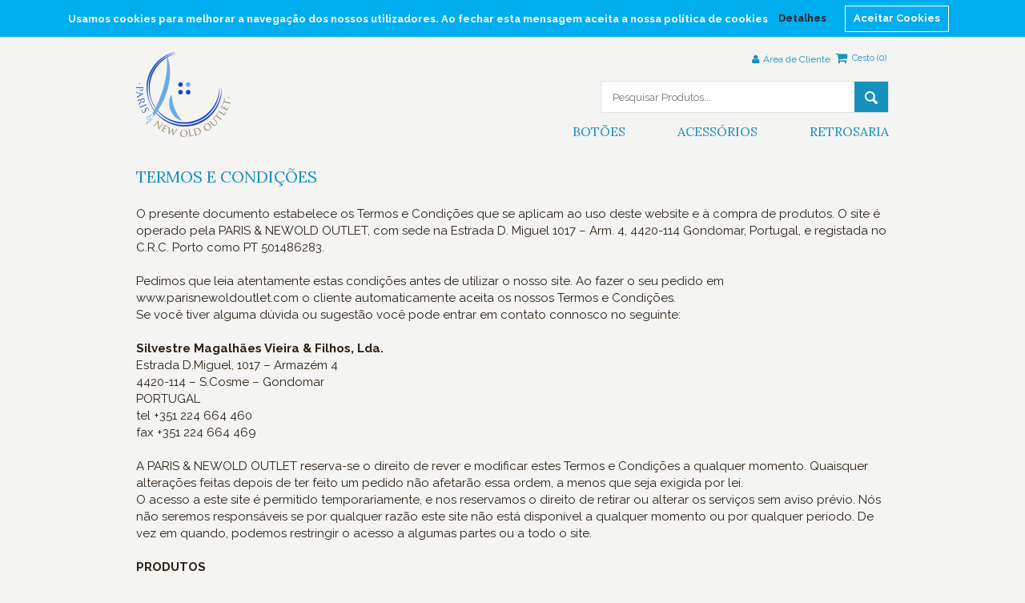

--- FILE ---
content_type: text/html; charset=UTF-8
request_url: https://parisnewoldoutlet.com/pt/termos-e-condicoes/
body_size: 11620
content:
<!DOCTYPE html>
<html>
<head>
<meta http-equiv="Content-Type" content="text/html; charset=utf-8">
<meta name="viewport" content="width=device-width, initial-scale=1">
<title>Termos e Condições | Paris New Old Outlet</title>
<meta name="author" content="parisnewoldoutlet.com" />
<link rel="alternate" href="https://parisnewoldoutlet.com/pt/termos-e-condicoes/" hreflang="pt" />
<link href="https://parisnewoldoutlet.com/favicon.ico" rel="shortcut icon">
<!-- ***** Site CSS **** -->
<link href="/client/skins/css/site.css" rel="stylesheet">
<link href="/client/skins/css/main.css" rel="stylesheet">
<!-- ***** Jquery JS **** -->
<script src="https://ajax.googleapis.com/ajax/libs/jquery/1.11.1/jquery.min.js"></script>
<script>!window.jQuery && document.write('<script src="/client/skins/plugins/jquery.min.js"><\/script>');</script>
<script type="text/javascript">
_Path="https://parisnewoldoutlet.com/client/skins";_Url="https://parisnewoldoutlet.com";_Root="https://parisnewoldoutlet.com";campoobrigatorio="Campo Obrigatório";erro_email="Insira um email correcto";sucesso="O seu contacto foi enviado com sucesso. Entraremos em contacto consigo o mais breve possível. Obrigado";erro="Ocorreu um erro, tente novamente mais tarde";SUCESSONEWSLETTER="A sua subscrição foi efectuada com sucesso. Obrigado";ERRONEWSLETTER="Ocorreu um erro, tente novamente mais tarde.";pai_raiz="5";urlpesquisa="https://parisnewoldoutlet.com/pt/pesquisa/";
	
	catfiltro="";
	urlcatfiltro="?cat=2";
</script>
<!-- ***** Site JS**** -->
<script src="/client/skins/javascript/site.js"></script>
</head>
<body>
    <div class="wrap">
        <nav id="my-menu" class="visible-sm visible-xs opacity0">
  <ul class="menu-mobile visibility-hidden">

  </ul>
</nav>
<header class="transicao">
	<div class="container">
		<a href="#my-menu" class="bars-menu pull-left visible-xs"><span>troca icon</span></a>
		<a href="https://parisnewoldoutlet.com" class="logo">
		<img src="https://parisnewoldoutlet.com/imagegen//client/skins/images/logo2.png/106x106/2">

		</a>
		<div class="pull-right">
			<div class="mini-menu">
				<div id="lang" class="hidden">			
					<a data-toggle="dropdown" aria-haspopup="true" aria-expanded="false"><i class="fa fa-globe"></i>pt</a>
					<ul class="dropdown-menu pull-right" role="menu">					                                            
				         <li><a href="https://parisnewoldoutlet.com/pt/termos-e-condicoes/" class="active">Português</a></li>					</ul>
				</div> 
				<div class="user-cart-top-wrapper right">
					<a href="#" class="left user-cart-top dropdown-toggle transicao" data-toggle="dropdown">
						<div class="user-cart-top-content">
							<i class="fa fa-shopping-cart"></i><span class="hidden-xs">Cesto</span>

							<span id='n_itens' class=' hidden-xs'> (0)</span>						</div>
					</a>
					<div id="janela_loja" class="dropdown-menu pull-right" role="menu">
						<div>
						<!-- ========= ShoppinBag ========= -->
														<script type="text/javascript">
									var sb;
									sb=new ShoppingBag('');
									function sb_reload_mini(msg){
										if(msg.result){
											sb_total();
										}else if(msg.error_msg==""){
											alert("Não foi possível actualizar o carrinho");
										};
									}
									function sb_total(){
										sb.total(function(msg){
											if(msg.result)
											$("#n_itens").html(""+msg.totaldistintos+" ("+msg.totalitems+")");
											totalcarrinho=msg.totalvalor;
											totalcarrinho = parseFloat(totalcarrinho);
											totalcarrinho = totalcarrinho.toFixed(2);
											dados={	"idioma":1,
													"fichhtml":'/modules/shoppingbag/shoppingbag_mini.html',
													"nprods":5,
													"order":"desc"
													};
											sb.listorder(dados,function(msg){
												if(msg.result)
													if(msg.html!='')
														$("#loja_shoppingbag_mini").html(msg.html+'<div class="totalCarrinhoMini"><b>Total</b><span>'+totalcarrinho+' EUR</span></div><div class="min_ver"><a href="/pt/client/skins/modules/shoppingbag/carrinho.php" class="btn enviar" style="width:100%">ver carrinho</a></div>');
													else
														$("#loja_shoppingbag_mini").html('<div>Não existem produtos no carrinho</div>');

														$(".user-cart-top-wrapper").addClass("open");

													//alert("teste");
											});
										});
									}
								</script>
								<div id="loja_shoppingbag_mini">
								<div>Não existem produtos no carrinho</div>								</div>						<!-- ========= /ShoppinBag ========= -->
						</div>
					</div>
				</div>
			    <div id="pestana" class="user-box-wrapper">
			    	<div class="right"> 
						<div class="user-box-login-bts">
							<a href="#" class="pestana_area dropdown-toggle transicao" data-toggle="dropdown"><i class="fa fa-user"></i><span class="hidden-xs">Área de Cliente</span></a>		<div id="area" class="pieShadow col-md-12 dropdown-menu pull-right" role="menu">
			<div class="area_cliente">
				<div class="row">
					<div class="col-md-12 login">
						<h2 class="left">Log In</h2>
						<a href="https://parisnewoldoutlet.com/pt/a-minha-conta/registo/" class="right">Novo Utilizador?</a>
						<div class="clearfix"></div>
						<form id="logar" name="logar" method="post">	
						 	<div class="form-group">
						    	<input type="text" class="form-control" id="email" name="email" maxlength="60" placeholder="E-mail*">
						  	</div>	
						  	<div class="form-group has-feedback">
						    	<input type="password" class="form-control" id="pass" name="pass" maxlength="60" placeholder="Password*">
							    <span class="glyphicon form-control-feedback"></span>				  	
						  	</div>	
						</form>
						<a href="#" class="btn enviar right" onClick="validalogar();">Entrar</a>
						<div class="clearfix"></div>
						<div id="msg">
							<div class="erro1">Preencha o email e a password</div>
							<div class="erro2">O E-mail ou a password que inseriu estão errados, ou o Utlizador não está activo</div>
						</div>						
						<div class="clearfix"></div>
                        
						<a href="https://parisnewoldoutlet.com/pt/a-minha-conta/recuperar-password_1/" class="recupera_pass">Esqueceu a palavra-passe?</a>
						<div class="clearfix"></div>
						<a href="https://parisnewoldoutlet.com/pt/a-minha-conta/reenviar-codigo/" class="recupera_activacao">Não recebeu o código de activação?</a>						
					</div>
				</div>			
			</div>
		</div>
													</div>
					</div>
			    	
			    </div>
			</div>
			<div class="clearfix"></div>
			<div class="pull-right hidden-xs">
			    <div id="pesquisa" class="search-input-wrapper">
		            <input type="text" name="p" placeholder="Pesquisar Produtos...">
		            <div class="search_bt transicao">
		                <img src="https://parisnewoldoutlet.com/client/skins/images/icon-search.png" alt="Search" width="16" height="16">
		            </div>
			    </div>
			</div>
			<div class="clearfix"></div>
		    <ul id="menu" class="hidden-xs">   
				<li>
	<a href="https://parisnewoldoutlet.com/pt/botoes/" id="cat2" class="transicao">Botões</a>
	</li><li>
	<a href="https://parisnewoldoutlet.com/pt/acessorios/" id="cat3" class="transicao">Acessórios</a>
	</li><li>
	<a href="https://parisnewoldoutlet.com/pt/retrosaria/" id="cat4" class="transicao">Retrosaria</a>
	</li>			</ul>    
    </div>
</header>
<div class="compensa-top"></div> 
<section class="container geral">
	<div class="row">
		<div class="col-sm-12"><h1 class="font-lora">Termos e Condições</h1></div>
		<div class="col-sm-12">O presente documento estabelece os Termos e Condi&ccedil;&otilde;es que se aplicam ao uso deste website e &agrave; compra de produtos. O site &eacute; operado pela PARIS &amp; NEWOLD OUTLET, com sede na Estrada D. Miguel 1017 &ndash; Arm. 4, 4420-114 Gondomar, Portugal, e registada no C.R.C. Porto como PT 501486283.<br />
<br />
Pedimos que leia atentamente estas condi&ccedil;&otilde;es antes de utilizar o nosso site. Ao fazer o seu pedido em www.parisnewoldoutlet.com o cliente automaticamente aceita os nossos Termos e Condi&ccedil;&otilde;es.<br />
Se voc&ecirc; tiver alguma d&uacute;vida ou sugest&atilde;o voc&ecirc; pode entrar em contato connosco no seguinte:<br />
<br />
<strong>Silvestre Magalh&atilde;es Vieira &amp; Filhos, Lda.</strong><br />
Estrada D.Miguel, 1017 &ndash; Armaz&eacute;m 4<br />
4420-114 &ndash; S.Cosme &ndash; Gondomar<br />
PORTUGAL<br />
tel +351&nbsp;224&nbsp;664&nbsp;460<br />
fax +351&nbsp;224&nbsp;664&nbsp;469<br />
<br />
A PARIS &amp; NEWOLD OUTLET reserva-se o direito de rever e modificar estes Termos e Condi&ccedil;&otilde;es a qualquer momento. Quaisquer altera&ccedil;&otilde;es feitas depois de ter feito um pedido n&atilde;o afetar&atilde;o essa ordem, a menos que seja exigida por lei.<br />
O acesso a este site &eacute; permitido temporariamente, e nos reservamos o direito de retirar ou alterar os servi&ccedil;os sem aviso pr&eacute;vio. N&oacute;s n&atilde;o seremos respons&aacute;veis ​​se por qualquer raz&atilde;o este site n&atilde;o est&aacute; dispon&iacute;vel a qualquer momento ou por qualquer per&iacute;odo. De vez em quando, podemos restringir o acesso a algumas partes ou a todo o site.<br />
<br />
<strong>PRODUTOS</strong><br />
Todos os itens exibidos no site s&atilde;o descritos com a maior precis&atilde;o poss&iacute;vel. No entanto, devido &agrave;s configura&ccedil;&otilde;es de cor do computador, software de navegador ou sistema de computador, as cores dos produtos exibidos podem diferir de cores reais. A PARIS &amp; NEWOLD OUTLET n&atilde;o se responsabiliza por tais diferen&ccedil;as.<br />
<br />
<strong>PRE&Ccedil;OS</strong><br />
Os pre&ccedil;os dos nossos produtos s&atilde;o indicados em euros, n&atilde;o incluindo impostos, nem custos de envio (exceto quando especificado).<br />
Para todos os pa&iacute;ses da Uni&atilde;o Europeia (UE), os pre&ccedil;os da PARIS &amp; NEWOLD OUTLET acresce o IVA portugu&ecirc;s a 23%. Os clientes da Uni&atilde;o Europeia inscritos no VIES, ter&atilde;o a cobran&ccedil;a de IVA removida.<br />
Pedidos a pa&iacute;ses fora da Uni&atilde;o Europeia (UE) podem estar sujeitos ao IVA, direitos de importa&ccedil;&atilde;o e / ou impostos, que s&atilde;o cobrados quando a sua encomenda chega ao seu pa&iacute;s. Enviamos a sua encomenda de acordo com o Incoterm Delivered Duty Unpaid (DDU), o que significa que n&atilde;o cobramos IVA, direitos e / ou impostos sobre encomendas a pa&iacute;ses fora da UE e n&atilde;o podemos prever quais poder&atilde;o ser as suas despesas espec&iacute;ficas. Caso surja tais encargos adicionais ao cliente, devem ser solucionados para que a sua encomenda seja desalfandegada. Entre em contato com seu escrit&oacute;rio de alf&acirc;ndega local para obter mais informa&ccedil;&otilde;es.<br />
A PARIS &amp; NEWOLD OUTLET reserva-se o direito de alterar esses pre&ccedil;os a qualquer momento. Os pre&ccedil;os atuais s&atilde;o os exibidos quando a ordem &eacute; colocada.<br />
Os produtos continuam a ser propriedade da PARIS &amp; NEWOLD OUTLET Lda. At&eacute; a conclus&atilde;o da transa&ccedil;&atilde;o e o recebimento do pagamento.<br />
<br />
<strong>ORDEM E VALIDA&Ccedil;&Atilde;O</strong><br />
A PARIS &amp; NEWOLD OUTLET reserva-se o direito de n&atilde;o aceitar pedidos se houver d&uacute;vidas sobre a qualidade do cliente ou se as encomendas n&atilde;o seguirem os termos e condi&ccedil;&otilde;es apresentados nesta se&ccedil;&atilde;o. Estas condi&ccedil;&otilde;es gerais de neg&oacute;cio regem exclusivamente a oferta, a aceita&ccedil;&atilde;o de encomendas, a transmiss&atilde;o e os envios efetuados em www.parisnewoldoutlet.com.<br />
As encomendas podem ser revistas e alteradas, se necess&aacute;rio (incluindo o seu pre&ccedil;o total, incluindo o IVA e as despesas de envio) antes de proceder ao pagamento. O pedido n&atilde;o pode ser cancelado depois de ter sido enviado e o pagamento confirmado no site.<br />
<br />
<strong>CANCELAMENTO</strong><br />
A PARIS &amp; NEWOLD OUTLET reserva-se o direito de cancelar qualquer encomenda, mesmo que j&aacute; tenha sido confirmada, nos seguintes casos, isentos de responsabilidade por qualquer pagamento ou taxas:<br />
&bull; o item n&atilde;o est&aacute; mais dispon&iacute;vel (o pagamento ser&aacute; reembolsado);<br />
&bull; as informa&ccedil;&otilde;es da fatura n&atilde;o est&atilde;o corretas ou s&atilde;o inv&aacute;lidas;<br />
&bull; a ordem &eacute; informada pelo nosso Sistema de Seguran&ccedil;a como uma ordem inv&aacute;lida ou fraudulenta;<br />
&bull; o pagamento n&atilde;o for recebido no prazo de dois dias ap&oacute;s a sua inscri&ccedil;&atilde;o;<br />
&bull; o consumidor tenha menos de 18 anos;<br />
&bull; n&atilde;o &eacute; poss&iacute;vel entregar a encomenda no endere&ccedil;o fornecido no registo.<br />
<br />
<strong>DISPONIBILIDADE</strong><br />
PARIS &amp; NEWOLD OUTLET tenta garantir que todos os itens vendidos on-line est&atilde;o dispon&iacute;veis em stock, no entanto erros ou modifica&ccedil;&otilde;es podem ocasionalmente ocorrer em circunst&acirc;ncias excecionais. No entanto, a PARIS &amp; NEWOLD OUTLET reserva-se o direito de recusar ou cancelar quaisquer encomendas (mesmo que j&aacute; confirmadas) se incluir produtos n&atilde;o dispon&iacute;veis. Nestes casos, o cliente ser&aacute; informado e ser&aacute; devolvido o montante do (s) item (s) em falta.<br />
<br />
<strong>DESCRI&Ccedil;&Otilde;ES DOS ARTIGOS</strong><br />
Todos os artigos presentes na loja online PARIS &amp; NEWOLD OUTLET s&atilde;o descritos com a maior precis&atilde;o poss&iacute;vel. No entanto, os usu&aacute;rios devem ler atentamente as descri&ccedil;&otilde;es dos itens e, surgindo alguma d&uacute;vida, poder&atilde;o entrar em contato com a PARIS &amp; NEWOLD OUTLET.<br />
Devido &agrave;s configura&ccedil;&otilde;es de cor do computador, software de navega&ccedil;&atilde;o ou sistema de computador, as cores dos produtos exibidos nas fotos do site PARIS &amp; NEWOLD OUTLET podem diferir das cores reais. A PARIS &amp; NEWOLD OUTLET n&atilde;o se responsabiliza por tais diferen&ccedil;as.<br />
&nbsp;<br />
<strong>PAGAMENTO</strong><br />
Aceitamos os m&eacute;todos de pagamento dispon&iacute;veis no site.<br />
A ordem ser&aacute; processada ap&oacute;s o pagamento ser confirmado. Os pagamentos n&atilde;o ser&atilde;o aceites se as informa&ccedil;&otilde;es de fatura&ccedil;&atilde;o n&atilde;o forem v&aacute;lidas.<br />
<br />
<strong>SEGURAN&Ccedil;A</strong><br />
Todos os pedidos processados ​​atrav&eacute;s do nosso site s&atilde;o protegidos atrav&eacute;s das entidades intervenientes no pagamento, com o objetivo de proteger os dados relativos &agrave;s compras o mais eficientemente poss&iacute;vel. A PARIS &amp; NEWOLD OUTLET n&atilde;o ser&aacute; obrigada a qualquer indemniza&ccedil;&atilde;o por danos resultantes da utiliza&ccedil;&atilde;o de meios eletr&oacute;nicos.<br />
<br />
<strong>PROPRIEDADE INTELECTUAL</strong><br />
Todos os conte&uacute;dos utilizados no site www.PARIS&amp;NEWOLDOUTLET.com, incluindo textos, imagens, design e produtos, s&atilde;o propriedade da Silvestre Magalh&atilde;es Vieira &amp; Filhos Lda. Lda, e protegidos pelos direitos de autor e pela lei europeia de propriedade intelectual. A reprodu&ccedil;&atilde;o, modifica&ccedil;&atilde;o, transmiss&atilde;o, republica&ccedil;&atilde;o e/ou redistribui&ccedil;&atilde;o a terceiros com fins comerciais s&atilde;o proibidas sem o consentimento expresso e por escrito da PARIS &amp; NEWOLD OUTLET - Silvestre Magalh&atilde;es Vieira &amp; Filhos Lda.<br />
No caso de algu&eacute;m desejar usar materiais ou informa&ccedil;&otilde;es deste site, para promover blogs, sites pessoais, redes sociais ou outra forma de m&iacute;dia, &eacute; convidado a fazer um pedido por escrito para shop@parisnewoldoutlet.com.<br />
<br />
<strong>RESPONSABILIDADE</strong><br />
A PARIS &amp; NEWOLD OUTLET n&atilde;o ser&aacute; respons&aacute;vel por danos, perdas ou custos indiretos que possam resultar da compra ou danos sofridos pelo cliente que resultem de viola&ccedil;&otilde;es de obriga&ccedil;&otilde;es contratuais ou da responsabilidade do cliente resultar do direito legal.<br />
A responsabilidade da PARIS &amp; NEWOLD OUTLET limitar-se-&aacute; &agrave;s pe&ccedil;as com defeito e ao reembolso de compensa&ccedil;&atilde;o m&aacute;xima que ser&aacute; o montante gasto com as referidas pe&ccedil;as.<br />
A PARIS &amp; NEWOLD OUTLET n&atilde;o ser&aacute; respons&aacute;vel por danos a terceiros decorrentes do uso de qualquer dos nossos itens ou danos sofridos pelo cliente devido ao uso incorreto dos mesmos.<br />
A PARIS &amp; NEWOLD OUTLET n&atilde;o &eacute; respons&aacute;vel em caso algum se o artigo encomendado n&atilde;o estiver em conformidade com a legisla&ccedil;&atilde;o do pa&iacute;s benefici&aacute;rio. &Eacute; responsabilidade do comprador verificar as legalidades relativas &agrave; importa&ccedil;&atilde;o e uso do produto com as autoridades locais.<br />
&nbsp;<br />
<strong>INFORMA&Ccedil;&Atilde;O PESSOAL</strong><br />
Todas as informa&ccedil;&otilde;es pessoais fornecidas ser&atilde;o tratadas com responsabilidade e n&atilde;o ser&atilde;o utilizadas para outros fins que n&atilde;o sejam fornecer o melhor servi&ccedil;o ao cliente. A PARIS &amp; NEWOLD OUTLET compromete-se a n&atilde;o compartilhar quaisquer informa&ccedil;&otilde;es pessoais com terceiros sem o consentimento pr&eacute;vio do cliente.<br />
<br />
<strong>FOR&Ccedil;A MAIOR</strong><br />
A for&ccedil;a maior ou as circunst&acirc;ncias fora do controle ser&atilde;o consideradas como externas &agrave;s duas partes, imprevis&iacute;veis, inevit&aacute;veis, independentes da vontade das partes e que n&atilde;o poderiam ser impedidas por elas, apesar de todos os esfor&ccedil;os razoavelmente poss&iacute;veis.<br />
A PARIS &amp; NEWOLD OUTLET n&atilde;o pode ser responsabilizada por qualquer imprevisto de for&ccedil;a maior ou suas circunst&acirc;ncias.<br />
A parte afetada por tais circunst&acirc;ncias avisar&aacute; a outra parte no prazo de 10 dias &uacute;teis a partir da data em que tais circunst&acirc;ncias/imprevistos ocorram.<br />
<br />
<strong>AVISO LEGAL</strong><br />
A PARIS &amp; NEWOLD OUTLET publica informa&ccedil;&otilde;es no seu site para fornecer o melhor servi&ccedil;o aos usu&aacute;rios e atualiza permanentemente as informa&ccedil;&otilde;es. No entanto, a PARIS &amp; NEWOLD OUTLET declina qualquer responsabilidade por eventuais imprecis&otilde;es t&eacute;cnicas e/ou erros tipogr&aacute;ficos.<br />
A PARIS &amp; NEWOLD OUTLET reserva-se o direito de fazer as corre&ccedil;&otilde;es e altera&ccedil;&otilde;es no site, quando necess&aacute;rio, sem aviso pr&eacute;vio.<br />
A PARIS &amp; NEWOLD OUTLET n&atilde;o garante que as informa&ccedil;&otilde;es publicadas no seu pr&oacute;prio site estejam em conformidade com as leis da jurisdi&ccedil;&atilde;o competente do utilizador, com exce&ccedil;&atilde;o do territ&oacute;rio portugu&ecirc;s.<br />
O website PARIS &amp; NEWOLD OUTLET &eacute; um site protegido de acordo com os padr&otilde;es internacionais de Internet que, se usado corretamente, os usu&aacute;rios podem ser tranquilizados para n&atilde;o encontrar v&iacute;rus. No entanto, a PARIS &amp; NEWOLD OUTLET declina qualquer responsabilidade por eventuais problemas, danos, v&iacute;rus ou riscos que o usu&aacute;rio possa incorrer durante o uso indevido do site e declina qualquer responsabilidade por eventuais falhas no funcionamento do site.<br />
A PARIS &amp; NEWOLD OUTLET reserva o direito de modificar os termos e as condi&ccedil;&otilde;es contidas nesta nota legal sempre que necess&aacute;rio e sem pr&eacute;vio aviso.<br />
O utilizador e a PARIS &amp; NEWOLD OUTLET concordam em submeter exclusivamente ao Tribunal competente do Porto, em Portugal, quaisquer quest&otilde;es relacionadas com a utiliza&ccedil;&atilde;o do website da PARIS &amp; NEWOLD OUTLET, n&atilde;o obstante previs&atilde;o imperativa contr&aacute;ria da legisla&ccedil;&atilde;o portuguesa, da diretiva da Comunidade Europeia ou do Tratado Internacional.<br />
A PARIS &amp; NEWOLD OUTLET n&atilde;o garante de forma alguma que o material presente no site possa ser apropriado ou de poss&iacute;vel utiliza&ccedil;&atilde;o em outros pa&iacute;ses, sendo expressamente proibido o acesso a esses materiais a partir de locais onde o conte&uacute;do relativo &eacute; ilegal. Os usu&aacute;rios que optarem por entrar neste site a partir dos referidos locais, o fazem por sua pr&oacute;pria conta e risco e s&atilde;o os &uacute;nicos respons&aacute;veis ​​a respeitar as leis locais relativas.<br />
&nbsp;</div>
	</div>
</section><footer>
	<div class="wow fadeIn">
		<div class="container">
			<div class="row">
				<div class="col-md-12">
					<ul class="menu-rodape">
						<li><a href="https://parisnewoldoutlet.com/pt/termos-e-condicoes/" class="transicao">Termos e Condições</a> <span class="hidden-xs">|</span></li><li><a href="https://parisnewoldoutlet.com/pt/politica-de-privacidade/" class="transicao">Política de Privacidade</a> <span class="hidden-xs">|</span></li><li><a href="https://parisnewoldoutlet.com/pt/politica-de-cookies-1/" class="transicao">Política de Cookies</a> <span class="hidden-xs">|</span></li><li><a href="https://parisnewoldoutlet.com/pt/condicoes-de-entrega/" class="transicao">Condições de Entrega</a> <span class="hidden-xs">|</span></li><li><a href="https://parisnewoldoutlet.com/pt/devolucoes-reembolsos-e-trocas/" class="transicao">Devoluções, Reembolsos e Trocas</a> <span class="hidden-xs">|</span></li><li><a href="https://parisnewoldoutlet.com/pt/client/skins/geral.php?id=15" class="transicao">Contactos</a> <span class="hidden-xs">|</span></li> 
					</ul>
				</div>
				
			</div>
		</div>
	</div>
	<div class="bottom wow fadeIn">
		<div class="container">
			<div class="row">
				<div class="col-sm-5 col-md-push-7 col-sm-push-7 col-xs-12">
					<div class="newsletter">
						<span>Subscreva a nossa newsletter</span>
						<div class="clearfix"></div>
		                 <form name="formNewsletter" id="subscribe"  method="post" action="https://parisnewoldoutlet.com/client/skins/forms.php">
		                    <input type="hidden" name="formname" value="formNewsletter">
		                    <input type="text" name="email" class="input_newsletter" placeholder="Insira o seu email">
		                    <a class="enviar pull-right transicao submitform" data-origem="Enviar">
		                    	<span class="transicao">Enviar</span>
		                    </a>
		                 	<input type="submit" class="hidden" value="submeter">
		                 	<div class="clearfix">
		                 		<input type="checkbox" name="concordo" id="concordo_newsletter" value="sim" style="margin-top:0px">                            		
                    			<label for="concordo_newsletter" class="checkbox">
                    				Concordo com                    				<a href="#" data-toggle="modal" data-target="#modal-politica">Política de Privacidade</a>                    			</label> 
		                    	<label for="concordo_newsletter" generated="true" class="error"></label>
		                 	</div>
                    		
                    			
			                
		                 	<input type="text" class="hidden" name="theInput" value="assunto">
		                </form>
	                </div>
				</div>
				<div class="col-sm-7  col-md-pull-5 col-sm-pull-5 font-11">
					<div class="pt20202">
						<img src="https://parisnewoldoutlet.com/client/skins/images/pt2020.svg" alt="p2020" style="margin-bottom: 10px" usemap="#image-map">
			            <map name="image-map">
			    			<area target="" alt="" title="" href="https://parisnewoldoutlet.com/pt/norte-2020/" coords="3,6,189,42" shape="rect">
			    			<area target="_self" alt="" title="" href="https://parisnewoldoutlet.com/pt/portugal-2020/" coords="222,7,328,41" shape="rect">
						</map>
					</div>
					<a href="http://www.fullscreen.pt" class="linkfull">by fullscreen</a> &copy; 2026 Paris New Old Outlet . Todos os direitos reservados.				</div>
			</div>
		</div>
	</div>
</footer>

<!-- The Bootstrap Image Gallery lightbox, should be a child element of the document body -->
<div id="blueimp-gallery" class="blueimp-gallery blueimp-gallery-controls">
    <!-- The container for the modal slides -->
    <div class="slides"></div>
    <!-- Controls for the borderless lightbox -->
    <h3 class="title hidden-xs"></h3>
    <a class="prev"><i class="fa fa-angle-left"></i></i></a>
    <a class="next"><i class="fa fa-angle-right"></i></i></a>
    <a class="close">×</a>
    <a class="play-pause"></a>
    <ol class="indicator"></ol>
    <!-- The modal dialog, which will be used to wrap the lightbox content -->
    <div class="modal fade">
        <div class="modal-dialog">
            <div class="modal-content">
                <div class="modal-header">
                    <button type="button" class="close" aria-hidden="true">&times;</button>
                    <h4 class="modal-title"></h4>
                </div>
                <div class="modal-body next"></div>
                <div class="modal-footer">
                    <button type="button" class="btn btn-default pull-left prev">
                        <i class="fa fa-angle-left"></i>
                        Previous
                    </button>
                    <button type="button" class="btn btn-primary next">
                        Next
                        <i class="fa fa-angle-right"></i>
                    </button>
                </div>
            </div>
        </div>
    </div>
</div>

<div class="modal fade in" id="modal-politica" tabindex="-1" role="dialog" aria-labelledby="modal-resultadosLabel" aria-hidden="true">
	<div class="modal-dialog">
		<div class="modal-content">
			<button type="button" class="close" data-dismiss="modal" aria-label="Close" style="position: absolute; top: 15px; right: 15px; z-index: 10;">
			<span aria-hidden="true">×</span>
			</button>
			<div class="modal-body geral">
				<h1>Política de Privacidade</h1>
				<p>A PARIS &amp; NEWOLD OUTLET respeita a privacidade do usu&aacute;rio e protege as suas informa&ccedil;&otilde;es pessoais. A maior parte do site pode ser navegado sem o uso de qualquer informa&ccedil;&atilde;o compartilhada pelo usu&aacute;rio. Este documento informa o usu&aacute;rio sobre o uso que a PARIS &amp; NEWOLD OUTLET faz de quaisquer informa&ccedil;&otilde;es pessoais sempre que necess&aacute;rio para fornecer os seus servi&ccedil;os.<br />
<br />
<br />
<strong>INFORMA&Ccedil;&Atilde;O DE REGISTO</strong><br />
Quando o usu&aacute;rio navega no site PARIS &amp; NEWOLD OUTLET, n&atilde;o &eacute; registada nenhuma informa&ccedil;&atilde;o pessoal a menos que seja um usu&aacute;rio registado e tenha acedido anteriormente &agrave; sua &aacute;rea pessoal. Sempre que alguma informa&ccedil;&atilde;o pessoal for solicitada para qualquer registo, ser&aacute; indicado o motivo para tal ser solicitado.<br />
A PARIS &amp; NEWOLD OUTLET n&atilde;o compartilha nenhuma informa&ccedil;&atilde;o com terceiros sem o consentimento pr&eacute;vio do usu&aacute;rio.<br />
Todos os servi&ccedil;os que incluem o envio autom&aacute;tico de e-mails s&atilde;o ativados somente ap&oacute;s a autoriza&ccedil;&atilde;o do usu&aacute;rio, que sempre tem a op&ccedil;&atilde;o de cancelar a inscri&ccedil;&atilde;o.<br />
<br />
<br />
<strong>SEGURAN&Ccedil;A DE DADOS</strong><br />
As informa&ccedil;&otilde;es de usu&aacute;rios registadas nos servidores PARIS &amp; NEWOLD OUTLET est&atilde;o sempre protegidas por um login e uma senha. Embora a PARIS &amp; NEWOLD OUTLET re&uacute;na todos os esfor&ccedil;os, n&atilde;o pode garantir a seguran&ccedil;a da informa&ccedil;&atilde;o que &eacute; transmitida, ou seja, intrus&atilde;o por terceiros (hackers). A fim de melhor garantir a sua seguran&ccedil;a, a PARIS &amp; NEWOLD OUTLET aconselha o usu&aacute;rio a realizar uma altera&ccedil;&atilde;o regular de senha de acesso ao site.<br />
Para a seguran&ccedil;a do usu&aacute;rio, a PARIS &amp; NEWOLD OUTLET n&atilde;o armazena nenhuma informa&ccedil;&atilde;o sobre cart&otilde;es de cr&eacute;dito ou d&eacute;bito nos seus servidores.<br />
<br />
<br />
<strong>PARTILHA DE INFORMA&Ccedil;&Otilde;ES</strong><br />
As informa&ccedil;&otilde;es pessoais do usu&aacute;rio nunca s&atilde;o compartilhadas com terceiros sem permiss&atilde;o pr&eacute;via.<br />
<br />
<br />
<strong>OUTROS SITES</strong><br />
Em algumas ocasi&otilde;es, o usu&aacute;rio pode encontrar no site PARIS &amp; NEWOLD OUTLET alguns links para outros sites. A PARIS &amp; NEWOLD OUTLET n&atilde;o compartilha as informa&ccedil;&otilde;es pessoais do usu&aacute;rio com nenhum site e apenas se responsabiliza pela sua pr&oacute;pria pol&iacute;tica de privacidade. O usu&aacute;rio deve consultar as declara&ccedil;&otilde;es de privacidade de qualquer site que utilize.<br />
<br />
<br />
<strong>ALTERA&Ccedil;&Otilde;ES DA POL&Iacute;TICA DE PRIVACIDADE</strong><br />
A PARIS &amp; NEWOLD OUTLET reserva-se o direito de modificar a sua pol&iacute;tica de privacidade a qualquer momento e sem aviso pr&eacute;vio.&nbsp;<br />
</p>
				<div class="clearfix"></div>
			</div>
		</div>
	</div>
</div>
<iframe name="postiframe" id="postiframe" style="display:none;" src="" ></iframe>
 <script src="//www.google.com/recaptcha/api.js" async defer></script>
<!-- BOTTOM JS -->
	
<script type="text/javascript">

	//COOKIE WARNING ======================================
    $.cookieCuttr({
                cookieMessage : "Usamos cookies para melhorar a navegação dos nossos utilizadores. Ao fechar esta mensagem aceita a nossa política de cookies <a href='{{cookiePolicyLink}}' class='cookiepolicy-link'>Detalhes</a>",
        cookiePolicyLink : "https://parisnewoldoutlet.com/pt/politica-de-cookies-1/",
        cookieAcceptButtonText :"Aceitar Cookies",
        cookieAnalytics: false    });

</script>    </div>
</body>
</html>

--- FILE ---
content_type: text/css
request_url: https://parisnewoldoutlet.com/client/skins/css/main.css
body_size: 11893
content:
body {overflow: auto;}
html, body {overflow: visible; width:100%; height: 100%; background: #f4f4f3}
@font-face {
  font-family: 'Glyphicons Halflings';
  src: url('../plugins/bootstrap/fonts/glyphicons-halflings-regular.eot');
  src: url('../plugins/bootstrap/fonts/glyphicons-halflings-regular.eot?#iefix') format('embedded-opentype'), url('../plugins/bootstrap/fonts/glyphicons-halflings-regular.woff2') format('woff2'), url('../plugins/bootstrap/fonts/glyphicons-halflings-regular.woff') format('woff'), url('../plugins/bootstrap/fonts/glyphicons-halflings-regular.ttf') format('truetype'), url('../plugins/bootstrap/fonts/glyphicons-halflings-regular.svg#glyphicons_halflingsregular') format('svg');
}
* {box-sizing:border-box;outline: none !important; font-family: 'Raleway', sans-serif;}
::-webkit-input-placeholder {}
:-moz-placeholder {}
::-moz-placeholder {}
:-ms-input-placeholder {}
@-ms-viewport { width: auto !important;}
.left {float:left;}
.right {float:right;}
.clearfix {clear:both;}
.nopadding {padding-left: 0 !important; padding-right:0 !important;}
.margin-grid{margin-top:15px; margin-bottom:30px}
.margin-grid-bottom{margin-bottom:30px}
.shadow-bottom {-webkit-box-shadow: 0px 3px 3px 0px rgba(0, 0, 0, 0.1); -moz-box-shadow: 0px 3px 3px 0px rgba(0, 0, 0, 0.1); box-shadow: 0px 3px 3px 0px rgba(0, 0, 0, 0.1);}
.shadow {-webkit-box-shadow: 1px 1px 9px 0px rgba(50, 50, 50, 0.3); -moz-box-shadow: 1px 1px 9px 0px rgba(50, 50, 50, 0.3); box-shadow:1px 1px 9px 0px rgba(50, 50, 50, 0.3);}
.bradius6 {-webkit-border-radius: 6px !important; -moz-border-radius: 6px !important; border-radius: 6px !important; }
.bradius6-bottom {-webkit-border-bottom-right-radius: 6px; -webkit-border-bottom-left-radius: 6px; -moz-border-radius-bottomright: 6px; -moz-border-radius-bottomleft: 6px; border-bottom-right-radius: 6px; border-bottom-left-radius: 6px;}
.bradius6-left {-webkit-border-top-left-radius: 6px; -webkit-border-bottom-left-radius: 6px; -moz-border-radius-topleft: 6px; -moz-border-radius-bottomleft: 6px; border-top-left-radius: 6px; border-bottom-left-radius: 6px;}
.transform50XY {top:50%; left:50%; transform:translateY(-50%) translateX(-50%); -moz-transform:translateY(-50%) translateX(-50%); -webkit-transform:translateY(-50%) translateX(-50%); -o-transform:translateY(-50%) translateX(-50%); -ms-transform:translateY(-50%) translateX(-50%);}
.transform50Y {top:50%; transform:translateY(-50%); -moz-transform:translateY(-50%); -webkit-transform:translateY(-50%); -o-transform:translateY(-50%); -ms-transform:translateY(-50%);}
.transform50X {left:50%; transform:translateX(-50%); -moz-transform:translateX(-50%); -webkit-transform:translateX(-50%); -o-transform:translateX(-50%); -ms-transform:translateX(-50%);}
.transicao {-webkit-transition: all .3s ease-in-out;  -moz-transition: all .3s ease-in-out; -o-transition: all .3s ease-in-out; -ms-transition: all .3s ease-in-out; transition: all .3s ease-in-out; }
.transicaoheader {-webkit-transition: all .9s ease-in-out;  -moz-transition: all .9s ease-in-out; -o-transition: all .9s ease-in-out; -ms-transition: all .9s ease-in-out; transition: all .9s ease-in-out; }
.form-label {margin-bottom: 10px;}
.form-control {font-size: 13px; height: 38px; background-color:#fff;border:1px solid #cbcbcb;color:#7e7e7e; padding:4px 10px; border-radius: 0; box-shadow:none;}
textarea:focus,textarea.form-control:focus, input[type="text"]:focus, input[type="password"]:focus, select:focus, select.form-control:focus, input[type="datetime"]:focus, input[type="datetime-local"]:focus, input[type="date"]:focus, input[type="month"]:focus, input[type="time"]:focus, input[type="week"]:focus, input[type="number"]:focus, input[type="email"]:focus, input[type="url"]:focus, input[type="search"]:focus, input[type="tel"]:focus, input[type="color"]:focus, .uneditable-input:focus {border-width:1px; border-color: rgba(0, 173, 238, 1); box-shadow: 0 1px 1px rgba(0, 0, 0, 0.075) inset, 0 0 8px rgba(0, 173, 238, 0.6) !important; outline: 0 none;}
@media only screen and (min-device-width : 768px) and (max-device-width : 1024px) and (orientation : landscape) {.form-control {-webkit-appearance:none;} }
.form-control-feedback {top: 0px;right: 13px; width: 14px; height: 14px; line-height: 28px;}
.has-feedback label ~ .form-control-feedback {top: 21px; right:5px }
.form-label {margin-bottom: 6px;font-size:14px;}
.loading {width:18px; height: 15px; background:url("../images/loader.gif") no-repeat; display: none;}
.btn {font-size:13px;border-radius: 0; border:none; background:#1691bb; color:#ffffff; font-weight: bold; padding: 4px 13px; text-transform: uppercase; margin-left:15px;}
.btn:hover{color:#ffffff; background:#2053a3}
.btn.disabled {cursor: not-allowed; border: 1px solid #666; color:#666; pointer-events:inherit;}
#InputHidden {display: none;}
.alert {font-size: 14px; text-align: center;clear:both;}
.margin-header{padding-top:0px;}
#modal-termos .modal-content {padding-top:15px;}
#modal-termos button {position: absolute; top: 15px; right: 15px;z-index: 10}
.btn {padding:8px 12px;}
.nav-tabs > li > a {border-radius: 0;}
.compensa-top{height: 145px}
.fullimgbg {background-position: center center; background-repeat: no-repeat; -webkit-background-size: cover; -moz-background-size: cover; -o-background-size: cover; background-size: cover;}
.dropdown-menu {border-radius: 0px}
body.overflowhidden{overflow: hidden;}
a.enviar, a.enviar:focus, a.enviar:active, .enviar, .enviar:focus, .enviar:active {background: #1691bb; color: #fff;}
a.enviar:hover, .enviar:hover {background: #2053a3; color: #ffffff}

.cemporcento {width: 100%; float: left; padding:5px;}

/* BREADCRUMB */
.breadcrumb-wrapper {float:right;margin-bottom: 15px;text-align: right;}
.breadcrumb-wrapper i {color:#1691bb; margin:0 5px;}
.breadcrumb-wrapper .breadcrumb-content {padding-top:4px;text-transform:uppercase;color:#666;}
.breadcrumb-wrapper .breadcrumb-content a {color:#666;}
.breadcrumb-wrapper .breadcrumb-content a:hover {color:#000;}


/* Blueimp gallery */
.blueimp-gallery>.prev, .blueimp-gallery>.next {border:none; background: none}
.blueimp-gallery>.indicator {display:none !important;}
.blueimp-gallery>.title {text-transform:uppercase; font-family: 'Open Sans', sans-serif;}
.blueimp-gallery>.slides>.slide>img.slide-content{padding:50px;}
.blueimp-gallery>.slides>.slide>.slide-content.video-content{width: 70%}
.blueimp-gallery>.close {font-size: 45px}


.txtAzul {text-transform: uppercase; color:#1691bb;}
.txtWhite {color:#fff;}
.txtshadow {text-shadow: 3px 3px 3px rgba(0, 0, 0, 0.5);}
.txtUppercase {text-transform: uppercase;}

/* CARRINHO QUANTIDADES */
.quantity-wrapper {position: relative;width: 55%;}
.btn-quantity-wrapper {position:absolute;top:0;width: auto; right: 0;z-index:2;}
.quantityinput {padding-right: 70px;border: 1px solid #cbcbcb;height: 33px;padding-left:5px; font-size: 15px; width: 100%; text-align: right;border-radius: 0}
.btn-quantity {border: 1px solid #cbcbcb; color: #1691bb; margin-left: 1px; margin-top:0; background: #fff;width: 30px; height: 33px; float: left; line-height: 33px; font-size: 10px;text-align:center;vertical-align:middle;cursor: pointer;-webkit-touch-callout: none;-webkit-user-select: none;-khtml-user-select: none;-moz-user-select: none;-ms-user-select: none;user-select: none;}
.btn-quantity:active {background:#0198d1;}
.btn-quantity:active i {color:#fff;}

/* WINDOW ALERT */
#windowAlertModal {z-index: 9999999999;}
#windowAlertModal .modal-header .close {margin-top: -2px;position: absolute;top: 10px;right: 10px;}
#windowAlertModal .modal-header {padding: 30px 20px 10px;border-bottom: 0;min-height: 16.4286px; color: #FFF;}
#windowAlertModal .modal-header h3 {color:#1691bb; font-size: 20px;text-align: center; font-weight: bold;}
#windowAlertModal .modal-content {border-radius: 0; border:1px solid #000;}
#windowAlertModal .modal-content p {font-size: 14px;color:#A7A9AC; text-align: center;}
#windowAlertModal .modal-footer {padding:15px;}
#windowAlertModal .modal-footer button {width: 100%; height: 40px;}
#windowAlertModal .modal-body {padding: 10px 20px 30px;}
#windowAlertModal .btn {background-color: #1691bb;margin-left: 0;}
#windowAlertModal .btn-danger {background-color: #1691bb; border:0;}

/* WINDOW CONFIRM */
#windowConfirmModal {z-index: 9999999999;}
#windowConfirmModal .modal-header .close {margin-top: -2px;position: absolute;top: 10px;right: 10px;}
#windowConfirmModal .modal-header {padding: 30px 20px 10px;border-bottom: 0;min-height: 16.4286px; color: #FFF;}
#windowConfirmModal .modal-header h3 {color:#000; font-size: 20px;text-align: center; font-weight: bold;}
#windowConfirmModal .modal-content {border-radius: 0; border:1px solid #1691bb;}
#windowConfirmModal .modal-content p {font-size: 14px;color:#A7A9AC; text-align: center;}
#windowConfirmModal .modal-footer {padding:15px;}
#windowConfirmModal .modal-footer button {width: 100%; height: 40px;}
#windowConfirmModal .modal-body {padding: 10px 20px 30px;}
#windowConfirmModal .btn {background-color: #1691bb;margin-left: 0;}
#windowConfirmModal .btn-danger {background-color: #1691bb; border:0;}
#windowConfirmModal .btn-primary {background-color: #1691bb; border:0;}

.wrap {position:relative;height: auto !important; min-height:100%;left:0; float: left; display: block; width: 100%; background:#f4f4f3; padding-bottom:130px;}

/* HEADER */
header {position: fixed;width: 100%; top:0; left:0; right: 0; height: 145px; z-index: 10; background:#f4f4f3; padding-top:20px; /*border-bottom:1px solid rgba(22, 145, 187, 0.19)*/}

.logo {font-family: 'Lato'; font-weight: 900; font-size:30px;}

/*USER MENU*/
.user-box-wrapper {float:right;position: relative;margin-top: 0px;}
.user-box-wrapper a {color:#000;font-size:12px;}
.user-box-wrapper a:hover {color:#666;}
a.user-cart-top {color:#000;padding: 0px 3px 5px;}
a.user-cart-top:hover {color:#666;}
a.user-cart-top i {float:left;vertical-align: middle;font-size:16px; margin-right:6px; color:#1691bb;}
.user-cart-top-content {float:left;}
.user-box-login-bts.open .pestana_area {border-bottom:2px solid #1691bb;}
.user-cart-top-wrapper.open .user-cart-top {border-bottom: 2px solid #1691bb}
.user-wishlist {margin-left:10px;padding-left:10px; border-left:1px solid #bbb;}
.btlogout {text-transform: uppercase;}
#area {top: 22px;}
#area .login .btn {background:#1691bb; color:#ffffff;}
#area .login .btn:hover {background:#2053a3}
#area h2 {color: #1691bb;}
#loja_shoppingbag_mini .min_ver .btn {color:#ffffff !important;}
.shopping_item_mini .mini_eliminar a {color: #1691bb;}
#netusers #menu-user-mobile>a {background: #1691bb;}

#pestana a.pestana_area, #pestana a.pestana_client, #pestana a.btlogout, a.user-cart-top {color:#1691bb;}
#pestana .pestana_client i, #pestana a.btlogout i{color: inherit;}
#pestana a.btlogout {margin-right:15px};
#registo h3{color:#1691bb; margin-top:0px;}
#registo .registo-termos label.error {position: absolute; bottom: -30px; padding-left: 0;}
label.error {font-weight: 400; color:red;}

a.voltar, a.voltar:link, a.voltar:focus, a.voltar:active, .voltar, .voltar:focus, .voltar:active {background: #1691bb; color: #fff;}



.bars-menu { display: block; float: left; position: relative; overflow: hidden; margin: 10px 10px 0px 0px; padding: 0; width:30px; height:30px; font-size: 0; text-indent: -9999px; -webkit-appearance: none; -moz-appearance: none; appearance: none; box-shadow: none; border-radius: none; border: none; cursor: pointer; -webkit-transition: background 0.3s; transition: background 0.3s;}
.bars-menu:focus { outline: none; }
.bars-menu span { display: block; position: absolute; top: 15px; left: 0px; right: 0px; height: 3px; background:#1691bb; }
.bars-menu span::before, .bars-menu span::after {position: absolute; display: block; left: 0; width: 100%; height: 3px; background:#1691bb; content: ""; -webkit-transition-duration: 0.3s, 0.3s; transition-duration: 0.3s, 0.3s; -webkit-transition-delay: 0.3s, 0s; transition-delay: 0.3s, 0s;}
.bars-menu span::before { top: -9px; -webkit-transition-property: top, -webkit-transform; transition-property: top, transform; }
.bars-menu span::after { bottom: -9px; -webkit-transition-property: bottom, -webkit-transform; transition-property: bottom, transform; }
html.mm-opening .bars-menu span { background: transparent }
html.mm-opening .bars-menu span::before { top: 0; -webkit-transform: rotate(45deg); -ms-transform: rotate(45deg); transform: rotate(45deg); }
html.mm-opening .bars-menu span::after { bottom: 0; -webkit-transform: rotate(-45deg); -ms-transform: rotate(-45deg); transform: rotate(-45deg); }
html.mm-opening .bars-menu span::before, html.mm-opening span::after { -webkit-transition-delay: 0s, 0.3s; transition-delay: 0s, 0.3s; }
.mm-slideout {height: 100%;min-height: 100%;}
#mm-0.mm-slideout {transform: none; -webkit-transition: all .3s ease-in-out;  -moz-transition: all .3s ease-in-out; -o-transition: all .3s ease-in-out; -ms-transition: all .3s ease-in-out; transition: all .3s ease-in-out; left:0; transform: none; }
html.mm-opening #mm-0.mm-slideout {left:80%; transform: none; -webkit-transition: all .3s ease-in-out;  -moz-transition: all .3s ease-in-out; -o-transition: all .3s ease-in-out; -ms-transition: all .3s ease-in-out; transition: all .3s ease-in-out;}
html.mm-opening header {left:80%; -webkit-transition: all .3s ease-in-out;  -moz-transition: all .3s ease-in-out; -o-transition: all .3s ease-in-out; -ms-transition: all .3s ease-in-out; transition: all .3s ease-in-out;}

.mm-navbar {line-height: 50px; height: 70px;}
.mm-menu>.mm-panel>.mm-listview:first-child, .mm-menu>.mm-panel>.mm-navbar+.mm-listview {margin-top: 10px;}



/*LANGS*/
#lang {position: relative;margin-left: 15px; margin-top:15px; z-index:5;}
#lang i {margin-right: 4px; color:#333;vertical-align: middle; height: 16px;}
#lang > a {text-transform: uppercase;font-size:12px;cursor: pointer; line-height: 10px;color:#000;}
#lang > a:hover {font-size:12px !important;}
#lang ul {border:1px solid #1691bb;top:20px;display:block;transform-origin: 50% 0px 0px; transform-style: preserve-3d; opacity: 0; transform: scale(1, 1) rotateX(90deg); transition: all 0.2s ease 0s;}
@media only screen and (min-device-width : 768px) and (max-device-width : 1024px) and (orientation : landscape) {#lang ul {display:none;} }
#lang ul li:hover a {background:#1691bb; color:#fff;}
#lang .arrow{position:absolute;top: 18px;right: 23px;display:none; width:9px; height:4px;float:left; background: url('../modules/netusers/images/arrow_bt.png')}
#lang.open {z-index: 999;}
#lang.open > a {border-bottom: 2px solid #1691bb;}
#lang.open .arrow {display: block}
#lang.open ul {opacity: 1;transform: scale(1, 1) rotateX(0deg); display: block}


.mini-menu {float: right;}
.mini-menu a {font-size:11px; font-weight: 400; color:#1691bb;}
#pestana a.pestana_area, #pestana a.pestana_client, #pestana a.pestana_area i{color:#1691bb;}
.mini-menu a:hover, .mini-menu a:hover i, .mini-menu a.active,  #pestana a.pestana_area:hover, #pestana a.pestana_client:hover, #pestana a.pestana_area:hover i{color:#2053a3;}
.mini-menu li {float:left; margin-right:15px;}
.mini-menu li:last-child{margin-right: 0px}
.pestana_area i {margin-left:5px;}

.lang {float:right; position: relative;}
.lang li {float: left; margin-right: 10px}
.lang li:last-child{margin-right:0px;}
.lang a {color:#9ab990; font-weight: 400;}
.lang a.active{color:#357125; font-weight: 600}


#menu {float: right; margin-bottom:0px; margin-top: 0px;}
#menu li {float: left; padding-left:15px; position: relative; max-width: 195px}
#menu > li:first-child {padding-left: 0px;}
#menu li a{font-family: 'Lora', serif; color:#1691bb; height:25px; padding-bottom:30px; margin-right:50px; font-size: 16px; text-transform: uppercase; display: inline-block; vertical-align: middle;}
#menu li:last-child a{margin-right:0px;}
#menu li a:hover, #menu li a.active {color:#2053a3;}
#menu li ul {display:none; position:absolute; top:100%; left:0; padding:0; background-color:#1691bb; color:#ffffff; width: 150px;-webkit-box-shadow: 0px 3px 5px 0px rgba(0,0,0,0.3);-moz-box-shadow: 0px 3px 5px 0px rgba(0,0,0,0.3);box-shadow: 0px 3px 5px 0px rgba(0,0,0,0.3);}
#menu li ul li {float:none; display: block;}
#menu li ul li:hover {background-color: #ff6600; }
#menu li ul a {padding: 10px; display: block; height: auto; color:#ffffff;}
#menu li ul a:hover {color:#fff;}
#menu li:hover > ul{display:block}


/* banner home*/
section.bannerhome{height:410px; position: relative; margin-bottom:0px; margin-top:0px; color:#2b2112;}
.bannerhome h1, .bannerhome h2 {text-align: left; font-size: 35px; font-family: 'Lora', serif; color:#2b2112; margin-bottom:0px;}
.bannersWrapper {height: 410px; width: 100%; position: relative;}
.bannersWrapper .item {width:100%;  position: relative;}
.bannersWrapper .btn{font-family: 'Lora', serif; font-size: 17px; font-weight: 400; color:#1691bb; border:1px solid #1691bb; background-color: transparent; border-radius: 20px; padding: 8px 20px; margin-left:0px; margin-top:40px; }
.bannersWrapper .btn:hover{background:#1691bb; color:#ffffff;}
.bannersWrapper .owl-stage-outer, .bannersWrapper .owl-stage, .bannersWrapper .owl-item, .bannersWrapper .item, .bannersWrapper [class*='col-']{height: 100%}
.banner-content {position: relative; top: 50%; transform: perspective(1px) translateY(-50%); font-size: 38px; color: #fff; text-align: center;}
.owl-theme .owl-controls {position: relative; margin-top: -40px; z-index: 999}
.owl-theme .owl-dots .owl-dot {/*width: 20px; height: 20px; border: 1px solid #fff; */ border-radius: 50%;  margin: 0 5px;}
.owl-theme .owl-dots .owl-dot span {background: #8e8d86; width: 15px; height: 15px; border-radius: 50%; margin: 0px; -webkit-transition: all .3s ease-in-out;  -moz-transition: all .3s ease-in-out; -o-transition: all .3s ease-in-out; -ms-transition: all .3s ease-in-out; transition: all .3s ease-in-out;}
.owl-theme .owl-dots .owl-dot.active {background: rgba(255,255,255,0.25);}
.owl-theme .owl-dots .owl-dot.active span, .owl-theme .owl-dots .owl-dot:hover span {background: #1691bb;}
.owl-theme .owl-dots .owl-dot:hover {background: #fff }
.banner-img {margin: 0 auto; width: auto!important; max-width: 100%;}




/* 404 */

.body404 {height: 100%; width: 100%; background:url("../images/404.jpg") center center no-repeat; background-size: cover;}
.body404 .error-template h1:after, .body404 .error-template h2:after {display: none}
.body404 .error-wrapper {top: 50%; left: 50%; position: absolute; -webkit-transform: translate3d(-51%, -51%, 0); -moz-transform: translate3d(-51%, -51%, 0); transform: translate3d(-51%, -51%, 0); -webkit-filter: blur(0.000001px); }
.body404 .center-block svg, .body404 .center-block img{width: auto; height: 100px}
.body404 .error-template {padding: 0px 0px 0px 0px;text-align: center;}
.body404 .error-template .error-actions {margin-top: 70px;}
.body404 .error-template .error-details {font-size: 20px; color:#ffffff; }
.body404 .error-template h1 {font-size: 50px; margin-bottom:20px; padding-bottom:0px; font-size: 59px; color:#ffffff; }
.body404 .error-template .btn {margin-right:15px;  margin-top: 10px; background:none; border:1px solid #ffffff; color:#ffffff; padding: 13px 25px; font-size: 17px}
.body404 .error-template .btn:hover {background:#ffffff; color:#1691bb;}
.body404 .error-template .glyphicon {margin-right:6px;}



/*================================
=            PESQUISA            =
================================*/
#pesquisa-live{z-index:10}
.search-input-wrapper {height:40px; display:block; background:#fff;border:1px solid #e2e2e2; margin:14px 0 12px;position: relative; display: block;width: 360px;float: right;}
.search-input-wrapper input {width:100%; padding:0 4%; font-size: 13px; height:38px;float:left;border:0;}
.search-input-wrapper input, .search-input-wrapper input:focus {box-shadow: none !important; outline: 0 none;}
.search-input-wrapper .search_bt {position:absolute;top:0; right:0; width:42px; height: 38px; background: #1691bb; color:#fff; display: block; cursor:pointer;}
.search-input-wrapper .search_bt:hover {background:#2053a3;}
.search-input-wrapper .search_bt img {margin:12px auto 0; text-align: center; display: block;}

#search-list {background:#fff; border:1px solid #e2e2e2;margin-right:42px; margin-left:-1px; width: calc(100% + 1px); max-height: 400px; overflow-y:auto; position: relative; }
.search-list-top {list-style:none;background:#fff; }
.search-list-top li {border-bottom:1px solid #e2e2e2;padding:15px; }
.search-list-top li:last-child {border-bottom:0;}
.search-list-top li p {font-size:11px; margin-bottom:0;}
.search-list-top li a {color:#767676;display: block;}
.search-list-top li:hover {background: #f2f2f2;}
.search-list-top li h2 {font-size:13px; margin-top:0; margin-bottom: 5px}
.search-list-top li.noresults{font-size:13px; line-height:21px; border:1px solid #e2e2e2}

.view-all {text-align:center; background:#1691bb; height:30px; line-height:27px; vertical-align:middle; color:#fff !important; font-size:13px; display:block;margin-top: 0;}
.view-all:active, .view-all:focus, .view-all:hover {background:#2053a3; color:#fff;}

.search-list-results li {width: 100%;clear:both; padding:15px; float:left; border-bottom:1px solid #ebebeb;}
.search-list-results li:hover {background:#ebebeb;}
.search-list-results li img {margin-right: 15px;}
.search-list-results li h2 {margin-bottom: 10px; margin-top:0px;}
.search-list-results li p {width: 80%; margin-bottom:0px;}
.search-list-results li .product-price {float: right;}

/*BREADCRUMB*/
#breadcrumb {float:right;margin-bottom: 20px; text-transform: uppercase;}
#breadcrumb i {padding:0 6px; font-size:9px;color:#999;}
#breadcrumb i:last-child {display: none;}
#breadcrumb a {font-size:10px;color:#999;}
#breadcrumb a:hover {color:#555;}

/*PAGINATION*/
.paginacao {width:100%; background:#fff; margin-top:15px; margin-bottom:15px; padding-top:5px;}
.n-total-prod {line-height: 40px;vertical-align: middle; font-size: 12px; text-transform: uppercase;}
.n-total-prod b {font-weight: 600; color:#000;}
.label-mostrar {line-height:35px; font-size:12px; vertical-align:middle; margin:0 10px;}
.pagination-wrapper {background:#fff; border:1px solid #ebebeb; margin-top: 30px;}
.pagination {margin:0px 0;}
.pagination > li > a, .pagination > li > span { color:#000;margin-left:3px;/* border-radius:3px;*/padding: 4px 9px; }
.pagination > .active > a, .pagination > .active > span, .pagination > .active > a:hover, .pagination > .active > span:hover, .pagination > .active > a:focus, .pagination > .active > span:focus {background-color:#1691bb; border-color:transparent}
.pagination > li:first-child > a, .pagination > li:first-child > span {background:#f5f5f5}
.pagination > li:last-child > a, .pagination > li:last-child > span {background:#f5f5f5}
.pagination > li:first-child.active > a, .pagination > li:first-child.active > span {background-color:#1691bb; border-color:transparent}
.pagination > li:last-child.active > a, .pagination > li:last-child.active > span {background-color:#1691bb; border-color:transparent}
.top-filter-wrapper {height:45px; background:#f8f8f8;border:1px solid #ebebeb; display:block;margin-bottom:12px; padding:4px;}
.top-filter-wrapper .form-control {background-color:#fff;  box-shadow: none;}
.top-filter-wrapper .custom-select:after {background: #fff;}
.top-filter-wrapper .paginas-total-w {line-height:35px; font-size:12px; vertical-align:middle; margin:0 10px;}

/*CUSTOM SELECT*/
label.custom-select {position: relative;display: inline-block;width: 100%;margin-bottom: 12px; font: normal normal normal 14px/1 FontAwesome; font-size: inherit; text-rendering: auto; -webkit-font-smoothing: antialiased; -moz-osx-font-smoothing: grayscale;}
label.custom-select .form-control{cursor: pointer; height: 38px;}
.detalheproduto label.custom-select .form-control{height: 33px;}
label.custom-select .glyphicon{position:absolute; right:4px; top:10px; z-index:10; background:#fff;}
.custom-select select {display: inline-block;margin: 0; font-family: 'Raleway', sans-serif; outline:none; font-size: 14px;-webkit-appearance:none;}
@media screen and (-webkit-min-device-pixel-ratio:0) {.custom-select select {padding-right:30px;} }
.custom-select select:focus {-webkit-box-shadow: 0 0 3px 1px #000;-moz-box-shadow: 0 0 3px 1px #000;box-shadow: 0 0 3px 1px #000;}
.custom-select:after {/*content: "▼";*/ content: "\f078"; position: absolute;top: 1px;right: 1px; height:31px; font-size: 12px;line-height: 32px;padding: 0px 8px; background: #fff; /*border-left: 1px solid #ccc;*/ color: #1691bb;pointer-events:none;-webkit-border-radius: 0;-moz-border-radius: 0;border-radius: 0;}
.no-pointer-events .custom-select:after {content: none;}
label.custom-select.disabledSelect:after {background: #eee; color:#ccc;}
label.custom-select .form-control.disable {border: 1px solid #ccc; color:#ccc; cursor: not-allowed;}



/* checkbox + radio */
.checkbox, .radio {width: auto;}
input[type=checkbox], input[type=radio]{visibility:hidden;position:absolute;}
label.checkbox{cursor:pointer; min-height:23px; text-indent: 32px;padding-right:32px;overflow:visible;display:inline-block;position:relative; padding-top:3px !important;font-size: 13px; font-weight: normal}
label.checkbox:before{background:#fff;content:'';position:absolute;top: 0px; left: 0; width: 20px; height: 20px; border: 1px solid #cbcbcb;}

label.checkbox:after{opacity:0;content:'';position:absolute;width:11px;height:6px;background:transparent;top:6px;left:5px;border:3px solid #6a6a6a;border-top:none;border-right:none;-webkit-transform:rotate(-45deg);-moz-transform:rotate(-45deg);-o-transform:rotate(-45deg);-ms-transform:rotate(-45deg);transform:rotate(-45deg);}
input[type=checkbox]:checked + label:after{opacity: 1}
label.checkbox.unchecked:after {opacity: 0;}
input[type=checkbox].error + label:before{border:1px solid #cc0000;}

label.radio{cursor:pointer; min-height:23px; text-indent: 32px;padding-right:32px;overflow:visible;display:inline-block;position:relative;font-size: 13px; font-weight: normal}
label.radio:before{background:#fff;content:'';position:absolute;top:0px;left:0;width:24px;height:24px;border:1px solid #1691bb;-webkit-border-radius: 15px; -ms-border-radius:15px; -moz-border-radius: 15px; border-radius: 15px;}
label.radio:after{opacity:0;content:'';position:absolute;width:11px;height:6px;background:transparent;top:8px;left:7px;border:3px solid #1691bb;border-top:none;border-right:none;-webkit-transform:rotate(-45deg);-moz-transform:rotate(-45deg);-o-transform:rotate(-45deg);-ms-transform:rotate(-45deg);transform:rotate(-45deg);}
input[type=radio]:checked + label:after {opacity: 1; }
label.radio.unchecked:after {opacity: 0;}
input[type=radio].error + label:before{border:1px solid #cc0000;}

label.error-check {display: none; position: absolute; top: 27px; left: 47px}

#registo label.checkbox:before {top: 0px; left: 0; width: 20px; height: 20px; border: 1px solid #cbcbcb;}
#registo label.checkbox:after {top: 6px; left: 5px; border: 3px solid #6a6a6a; border-top: none; border-right: none;}

.loadingForm {background: rgba(244,244,243,0.7); position: absolute; top: 0; left: 0; right: 0; bottom: 0; z-index: 10; display: none}
.loadingForm i {position: absolute;top:40%;left: 50%; margin-left: -20px; color: #1691bb; font-size: 40px}


.paginacao_top {width:100%; padding: 5px; background: #e3e2e0; font-size: 11px; float: left; margin-bottom: 20px}
.paginacao_top label.custom-select{margin-bottom:0px;}
.paginacao_top label.custom-select .form-control {height: 27px; margin-bottom: 0px; font-size: 13px; border:none; }
.paginacao_top label.custom-select .form-control:focus {border-color: rgba(0, 173, 238, 0);  box-shadow: 0 1px 1px rgba(0, 0, 0, 0) inset, 0 0 2px rgba(0, 173, 238, 0) !important;}
.paginacao_top .custom-select:after {height: 22px; font-size: 10px; line-height: 25px;}
.paginacao_top .paginas-total-w {line-height: 27px;}
.paginacao_top .mostrar {background:#ffffff}
.paginacao_top .mostrar div:first-child{line-height: 27px;padding:0px 7px};
.paginacao_top .mostrar div:last-child{width: 50px}

.filter-box h3 {color:#1691bb; font-weight: 700; font-size: 13px; margin-bottom: 5px;padding-bottom: 10px; border-bottom: 1px solid #d6d7d3;}
.filter-box h3.noline{border-bottom:0px;}
.filter-box h3 i {display: none;}
.filter-box ul {display: block; height: auto;}
.filter-box ul li {font-size:13px; line-height: 20px;width: 100%; display: block;}
.filter-box ul li.checkbox {margin-bottom:10px; height: auto; margin-top: 0px; margin-bottom: 5px}
.filter-box ul li.checkbox label {padding-left:0;}
.filter-box ul li input[type="checkbox"] {margin-left:0;  border-radius: 0;}
.filter-box ul li span {padding-left: 0px; line-height: 10px; font-size: 13px; display: block;}
.filter-box ul li span span{padding-left:5px; color:#1691bb; display: inline;}
#filters .filter-box:first-child, #filters .filter-box:first-child h3  {margin-top:0px;}

.mCSB_scrollTools .mCSB_dragger .mCSB_dragger_bar {background-color: #1691bb;background-color: rgba(22,145,187,1);}
.mCSB_scrollTools .mCSB_dragger:hover .mCSB_dragger_bar {background-color: #1691bb;background-color: rgba(22,145,187,.85);}


a.filtros {background:#1691bb; padding:10px; color:#ffffff; margin-bottom: 20px; display: block;}
a.filtros + .collapse {clear:both; float: left; width: 100%; margin-bottom: 40px}
/*a.filtros + .collapse {width: 100%;}*/
#listaprodutos .item img {width: auto; display: block; margin: 20px auto 20px auto}
#listaprodutos .item > div  {position:relative; border:1px solid #d8d6d3;float: left; width: 100%; background: #ffffff; position: relative; padding:20px; font-size: 15px; margin-bottom: 20px;min-height: 355px}
#listaprodutos .item > div h3 {width: 75%; text-align: center; margin: 10px auto 10px; display: block; float: none; font-size: 14px; color:#2b2112;}
#listaprodutos .item > div .novidade{position: absolute; top:-4px; left: -4px; width: 71px; height: 71px; background: url('../images/bg_novidade.png') no-repeat center center;}
#listaprodutos .item > div .novidade > span {display:block; color:#ffffff; font-size: 14px; -ms-transform: rotate(-45deg); -webkit-transform: rotate(-45deg); transform: rotate(-45deg); margin-top:3px; margin-left:4px;}

.detalheproduto h1 {font-size: 20px; font-family: 'Lora', serif; text-transform: none; margin-bottom: 0px; margin-top:0px; padding-bottom: 0px;}
.arrows-wrapper {margin:5px 0px 20px 0px; float: left; width: 100%;}
.arrows-wrapper .btn{margin-left:0; margin-right:0; width:40px; height: 34px}
.detalheproduto .descricao{margin:15px 0px;}
.detalheproduto .tags {margin-bottom:15px;}
.detalheproduto .price {font-size: 20px}
.detalheproduto .btn-quantity-wrapper{position: relative; top:auto; left:auto; right:auto; bottom: auto}
.detalheproduto .quantity-wrapper{width:100px;}
.detalheproduto .quantityinput {display: block;float: left;height: 41px;width: 60px; padding-right: 0px; text-align: center;line-height: 37px;font-size: 18px;color: #000;}
.detalheproduto .btn-quantity-wrapper {display: block;width: 40px;height: 50px;float: left;}
.detalheproduto .btn-quantity {display: block;width: 40px;height: 25px;background-position: center center;background-repeat: no-repeat;cursor: pointer;}
.detalheproduto .btn-quantity-wrapper .addqtd {border:none; background-color:transparent; background-image: url('../images/btn-acrescentar.png');top: 0px;}
.detalheproduto .btn-quantity-wrapper .subqtd {border:none; background-color:transparent; background-image: url('../images/btn-diminuir.png');bottom: 0px;}
.detalheproduto .btn {text-transform: none; color:#ffffff; font-weight: 400; height: 41px; padding-top: 12px;margin-left: 5px;}
.detalheproduto .arrows-wrapper .btn{margin-left:0px;}
.margin-labels {margin:10px 0px 5px 0px}
.bg-branco{background:#ffffff; border:1px solid #cccccc; position: relative; height: 380px}
.bg-branco img {position: relative; cursor: pointer}
.detalheproduto .item {height:72px; border:1px solid #cccccc; cursor: pointer}
.detalheproduto .carrouselmulti {margin:25px 0px;}
.detalheproduto .carrouselmulti.owl-carousel .owl-stage-outer {padding-top: 0px; padding-left: 0px; margin-left: 0px;}

#divdim2{position: relative; float: left; width: 100%}
#divdim2 .mascara {opacity: .6; background: #f4f4f3; position: absolute; top:27px; bottom: 0px; width: 100%; display: none; z-index: 1; cursor: not-allowed;}
#divdim2 .mascara.displayblock{display: block;}

#popupcor {display: none}
#popupcor .popupcorWrapper {position: absolute; top:50%; left:50%; background:#fff; width:745px; max-height: 430px; padding: 22px; border:1px solid #cccccc}
#popupcor .popupcorWrapper h1 {margin-bottom:10px; margin-top:0px; display: block; text-transform: none; font-family: 'Lora', serif;}
#popupcor #popupcor-close {position: absolute;top:10px; right:10px; font-size: 35px; position: absolute; color:#1691bb; opacity: 1}
#popupcor .corList {height: 325px}
#popupcor .corList li {width: 100px; float: left; margin:0 30px 30px 0px; font-size: 13px;}
#popupcor .img-mask {background:#e2e2e2; width:100px; height:100px; overflow: hidden; margin-bottom:5px; border:1px solid transparent; padding:13px;}
#popupcor .corList li .corImg {display:block; margin:0 auto;}
#popupcor .corList li.active .img-mask, #popupcor .corList li .img-mask:hover {border-color:#000;}
#popupcor .corList li:hover {cursor: pointer;}
#popupcorClose {font-size: 25px; position: absolute; top: 15px;right: 15px;}
.screenwhite {display: none;  position: fixed; top: 0; left: 0; right: 0; bottom: 0; background: rgba(255,255,255,0.9); z-index: 9999;}


/* Multicarrousel */

.carrouselmulti {position: relative;}
.carrouselmulti.owl-carousel .owl-stage-outer {padding-top:4px; padding-left:4px; margin-left:-4px;}
.carrouselmulti .item img {width: auto; display: block; margin: 10px auto 10px auto}
.carrouselmulti .item > div  {position:relative; border:1px solid #d8d6d3;float: left; width: 100%; background: #ffffff; position: relative; padding:20px; font-size: 15px}
.carrouselmulti .item > div h3 {width: 75%; text-align: center; margin: 10px auto 10px; display: block; float: none; font-size: 14px; color:#2b2112; min-height: 30px}
.carrouselmulti.owl-theme .owl-dots .owl-dot span {height: 10px; width: 10px;}
.carrouselmulti.owl-theme .owl-controls{margin-top:10px;}
.carrouselmulti .item > div .novidade{position: absolute; top:-4px; left: -4px; width: 71px; height: 71px; background: url('../images/bg_novidade.png') no-repeat center center; z-index:11;}
.carrouselmulti .item > div .novidade > span {display:block; color:#ffffff; font-size: 14px; -ms-transform: rotate(-45deg); -webkit-transform: rotate(-45deg); transform: rotate(-45deg); margin-top:3px; margin-left:4px;}

/*CONTACTOS*/
.contactos > div:nth-child(2){padding-left:50px;}
.contactos > div:nth-child(2) .fa {margin-left:-30px; margin-right:15px;}
.contactinfo{margin-bottom:10px;}
h2.contactenos{width: 100%; text-align: left; border-bottom:1px solid #ff9933; padding-bottom:20px; margin-bottom:40px;}
.contactos label {font-weight: 400}
.contactos .btn {text-align: center; margin-left:0px;}
.form-control.error {border:1px solid red;}

/*FOOTER*/
footer {position: absolute; bottom:0px; left: 0px; width: 100%; height: 130px; color:#8e8d86; vertical-align: middle; font-size: 12px }
footer .menu-rodape{background:#1691bb; padding:7px 10px; text-align: right; color:#ffffff; margin-top:10px; margin-bottom:15px;}
footer .menu-rodape li {display: inline;}
footer .menu-rodape a:link, footer .menu-rodape a:hover, footer .menu-rodape a:visited, footer .menu-rodape a:active{ color:#ffffff; text-decoration:none;}
footer .menu-rodape a:hover {color:#2b2112;}
footer .menu-rodape span {margin-left:5px; margin-right:5px;}
footer .menu-rodape li:last-child span{display:none;}

footer .newsletter{width:100%; float: left}
footer .newsletter> span{display:block; width:100%; float: left; text-align: right; margin-bottom: 10px; color:#1691bb;}
footer .input_newsletter,
footer input,
footer .input_newsletter.error,
footer .input_newsletter:focus {padding:11px 11px 11px 20px; margin:0; height: 35px; border:1px solid #bcbcbc; border-color:#bcbcbc !important;  box-shadow:none !important; outline: 0 none; color:#2b2112 !important; font-size:12px; display:inline-block; width: calc(100% - 85px); background-color: #ffffff !important; webkit-appearance: none;  border-radius: 0;}
footer .input_newsletter.error{border-color:red !important}
footer .newsletter label.error{display:none}
footer a.enviar{font-family: 'Lora', serif;  padding-top: 9px; background:#1691bb; margin-bottom: 0px; color:#ffffff; text-align:center; cursor:pointer; width:75px; font-size: 14px; height: 35px; overflow: hidden;}
footer a.enviar * {cursor:pointer}
footer a.enviar i.fa-spinner {display:none}

footer ::-webkit-input-placeholder {font-style:normal; color: #2b2112; font-size: 12px}
footer :-moz-placeholder {font-style:normal; color: #2b2112; font-size: 12px}
footer ::-moz-placeholder {font-style:normal; color: #2b2112; font-size: 12px}
footer :-ms-input-placeholder {font-style:normal; color: #2b2112; font-size: 12px}
footer a.linkfull {color:#1691bb;}
footer a.linkfull:hover {color:#2b2112;}

.padding-top-45{padding-top:45px; font-size:11px;}

.pt20202 {margin-top: 25px; margin-bottom: 10px; width: 100%; float: left}

.stock{margin-bottom: 10px;font-size: 14px}
.no-spin::-webkit-inner-spin-button, .no-spin::-webkit-outer-spin-button {
    -webkit-appearance: none !important;
    margin: 0 !important;
    -moz-appearance:textfield !important;
}

/*MEDIA*/

/* xs */
@media (max-width: 767px) {
	html, body {height:auto;}
	.wrap {padding-bottom:0;}
	header{height: 70px; padding-top: 10px; border-bottom:1px solid #d6d7d3;}
	.compensa-top {height: 100px;}
	.logo {height: 50px; width: 50px; display: block; margin: 0 auto; position: absolute; left: 55px;}
	.logo img{width: 100%;}
	.bannersWrapper {height: 330px;}
	.owl-theme .owl-controls {margin-top: 10px;}
	#listaprodutos {margin-top:20px;}
	body.overflowhidden .screenwhite {overflow:auto; background: rgba(255,255,255,1);}
	#popupcor .popupcorWrapper {position: absolute; top:0; left:0;
			-webkit-transform: none; /* Safari and Chrome */
       -moz-transform: none; /* Firefox */
        -ms-transform: none; /* IE 9 */
         -o-transform: none; /* Opera */
            transform: none;
		width:100%; height: auto; border:none;}
	#popupcor .corList li {width: calc(50% - 10px); margin-right:10px;}
	#popupcor .img-mask {width: 100%;}
	.detalheproduto .price {margin-bottom: 10px;}
	.bg-branco {height: auto}

	.mini-menu {margin-top: 7px;}


	#pestana a.pestana_area, #pestana a.pestana_client, #pestana a.btlogout, a.user-cart-top {color:#1691bb; font-size: 22px; border: 1px solid #1691bb; border-radius: 50%; padding: 0px; text-align: center; width: 35px; height: 35px; margin-right: 10px; margin-left: 0px; padding-top:2px;}
	#pestana .pestana_client i, #pestana a.btlogout i{color: inherit; margin-right: 0px}
	a.user-cart-top{margin-right:0px; padding-top: 0px}
	a.user-cart-top i{float: none; vertical-align: middle; font-size: 19px; margin-right: 0px; color: inherit; margin-left: -2px}
	a.user-cart-top .user-cart-top-content {float: none;}
	#area {top: 51px;left: -219px;}
	.user-box-login-bts.open #area {left: -219px;}
	.user-cart-top-wrapper #janela_loja {left: -220px !important; top: 51px;}

	ul#passos li {clear:both; float: left;}




	footer {position: relative; bottom:auto; left: auto; height: auto;}
	.padding-top-45{padding-top:0px; clear: both; float: left; width: 100%; margin-top:15px; margin-bottom:10px;}
	footer .newsletter {width: 100%; float: left; margin-top:20px;}
	footer .menu-rodape {width: 100%; float: left; text-align: left}
	footer .menu-rodape a {clear:both; float: left; display: block; width:100%; padding:7px 0px; margin-bottom:7px; border-bottom:1px solid #199bc7; }
	footer .menu-rodape li:last-child a{border-bottom:none; margin-bottom:0px;}




}

/* sm */
@media (min-width: 768px) and (max-width: 991px) {
	section.bannerhome, .bannersWrapper{height:314px;}


}


@media (max-width: 991px) {

}

/* md */
@media (min-width: 992px) {

}

/* lg */
@media (min-width: 1200px) {

}


--- FILE ---
content_type: image/svg+xml
request_url: https://parisnewoldoutlet.com/client/skins/images/pt2020.svg
body_size: 16271
content:
<?xml version="1.0" encoding="utf-8"?>
<!-- Generator: Adobe Illustrator 20.1.0, SVG Export Plug-In . SVG Version: 6.00 Build 0)  -->
<svg version="1.1" id="Layer_1" xmlns="http://www.w3.org/2000/svg" xmlns:xlink="http://www.w3.org/1999/xlink" x="0px" y="0px"
	 viewBox="0 0 729.3 48.7" style="enable-background:new 0 0 729.3 48.7;" xml:space="preserve">
<style type="text/css">
	.st0{fill:#FFFFFF;}
	.st1{clip-path:url(#SVGID_2_);fill:url(#SVGID_3_);}
	.st2{clip-path:url(#SVGID_5_);fill:url(#SVGID_6_);}
	.st3{clip-path:url(#SVGID_8_);fill:url(#SVGID_9_);}
	.st4{clip-path:url(#SVGID_11_);fill:url(#SVGID_12_);}
	.st5{clip-path:url(#SVGID_14_);fill:url(#SVGID_15_);}
	.st6{clip-path:url(#SVGID_17_);fill:url(#SVGID_18_);}
	.st7{clip-path:url(#SVGID_20_);fill:url(#SVGID_21_);}
	.st8{clip-path:url(#SVGID_23_);fill:url(#SVGID_24_);}
	.st9{clip-path:url(#SVGID_26_);fill:url(#SVGID_27_);}
	.st10{clip-path:url(#SVGID_29_);fill:url(#SVGID_30_);}
	.st11{clip-path:url(#SVGID_32_);fill:url(#SVGID_33_);}
	.st12{clip-path:url(#SVGID_35_);fill:url(#SVGID_36_);}
	.st13{clip-path:url(#SVGID_38_);fill:url(#SVGID_39_);}
	.st14{clip-path:url(#SVGID_41_);fill:url(#SVGID_42_);}
	.st15{clip-path:url(#SVGID_44_);fill:url(#SVGID_45_);}
	.st16{clip-path:url(#SVGID_47_);fill:url(#SVGID_48_);}
	.st17{clip-path:url(#SVGID_50_);fill:url(#SVGID_51_);}
	.st18{clip-path:url(#SVGID_53_);fill:url(#SVGID_54_);}
	.st19{clip-path:url(#SVGID_56_);fill:url(#SVGID_57_);}
	.st20{clip-path:url(#SVGID_59_);fill:url(#SVGID_60_);}
	.st21{clip-path:url(#SVGID_62_);fill:url(#SVGID_63_);}
	.st22{clip-path:url(#SVGID_65_);fill:url(#SVGID_66_);}
	.st23{clip-path:url(#SVGID_68_);fill:url(#SVGID_69_);}
	.st24{clip-path:url(#SVGID_71_);fill:url(#SVGID_72_);}
	.st25{clip-path:url(#SVGID_74_);fill:url(#SVGID_75_);}
	.st26{clip-path:url(#SVGID_77_);fill:url(#SVGID_78_);}
	.st27{clip-path:url(#SVGID_80_);fill:#59595B;}
	.st28{clip-path:url(#SVGID_80_);fill:#B3191D;}
	.st29{clip-path:url(#SVGID_80_);fill:#175F36;}
	.st30{clip-path:url(#SVGID_80_);fill-rule:evenodd;clip-rule:evenodd;fill:#F0E644;}
	.st31{clip-path:url(#SVGID_80_);fill-rule:evenodd;clip-rule:evenodd;fill:#3A4384;}
	.st32{clip-path:url(#SVGID_80_);fill:#3A4384;}
</style>
<g>
	<defs>
		<path id="SVGID_1_" d="M214.5,18.7c0.5-0.4,1-0.8,1.3-1.1C215.4,18,215,18.4,214.5,18.7 M203,11.6l6.1,5.2
			c2.3-2.5,3.8-3.4,5.3-3.4c1.6,0,2.5,0.9,2.5,2.1c0,0.7-0.3,1.5-1.1,2.3c4.5-4.3,6.5-12.1-0.6-12.1C209.5,5.5,206.2,7.6,203,11.6"
			/>
	</defs>
	<clipPath id="SVGID_2_">
		<use xlink:href="#SVGID_1_"  style="overflow:visible;"/>
	</clipPath>
	
		<linearGradient id="SVGID_3_" gradientUnits="userSpaceOnUse" x1="-32.0157" y1="77.8683" x2="-31.0157" y2="77.8683" gradientTransform="matrix(19.1129 0 0 -19.1129 815.4213 1500.4131)">
		<stop  offset="0" style="stop-color:#D4ABCC"/>
		<stop  offset="1" style="stop-color:#904595"/>
	</linearGradient>
	<rect x="203" y="5.5" class="st1" width="19.4" height="13.2"/>
</g>
<g>
	<defs>
		<rect id="SVGID_4_" x="203.1" y="26.4" width="23.3" height="7.3"/>
	</defs>
	<clipPath id="SVGID_5_">
		<use xlink:href="#SVGID_4_"  style="overflow:visible;"/>
	</clipPath>
	
		<linearGradient id="SVGID_6_" gradientUnits="userSpaceOnUse" x1="-32.0251" y1="77.892" x2="-31.0252" y2="77.892" gradientTransform="matrix(23.3149 0 0 -23.3149 949.7413 1846.1094)">
		<stop  offset="0" style="stop-color:#0091CD"/>
		<stop  offset="1" style="stop-color:#2D4190"/>
	</linearGradient>
	<rect x="203.1" y="26.4" class="st2" width="23.3" height="7.3"/>
</g>
<g>
	<defs>
		<path id="SVGID_7_" d="M214.5,18.7l-11.5,7.7l12.5,0l4.9-3.2c3.3-2.1,5.6-4.4,5.6-8.7v-0.1c0-5.3-4.5-9.1-10.9-9.1
			C223,5.5,219.9,14.8,214.5,18.7"/>
	</defs>
	<clipPath id="SVGID_8_">
		<use xlink:href="#SVGID_7_"  style="overflow:visible;"/>
	</clipPath>
	
		<linearGradient id="SVGID_9_" gradientUnits="userSpaceOnUse" x1="-32.158" y1="77.9642" x2="-31.158" y2="77.9642" gradientTransform="matrix(0 -28.0564 -28.0564 0 2401.9712 -868.9241)">
		<stop  offset="0" style="stop-color:#0091CD"/>
		<stop  offset="1" style="stop-color:#88BAE1"/>
	</linearGradient>
	<rect x="203.1" y="5.5" class="st3" width="23.1" height="20.9"/>
</g>
<g>
	<defs>
		<path id="SVGID_10_" d="M158,18.7c0.5-0.4,1-0.7,1.3-1.1C158.9,18,158.4,18.4,158,18.7 M146.5,11.6l6.1,5.2
			c2.3-2.5,3.8-3.4,5.3-3.4c1.6,0,2.5,0.9,2.5,2.1c0,0.7-0.3,1.5-1.1,2.3c4.5-4.3,6.5-12.1-0.6-12.1C152.9,5.5,149.7,7.6,146.5,11.6
			"/>
	</defs>
	<clipPath id="SVGID_11_">
		<use xlink:href="#SVGID_10_"  style="overflow:visible;"/>
	</clipPath>
	
		<linearGradient id="SVGID_12_" gradientUnits="userSpaceOnUse" x1="-32.019" y1="77.8766" x2="-31.019" y2="77.8766" gradientTransform="matrix(20.4116 0 0 -20.4116 802.5953 1601.7122)">
		<stop  offset="0" style="stop-color:#0091CD"/>
		<stop  offset="1" style="stop-color:#2D4190"/>
	</linearGradient>
	<rect x="146.5" y="5.5" class="st4" width="19.4" height="13.2"/>
</g>
<g>
	<defs>
		<rect id="SVGID_13_" x="146.5" y="26.4" width="23.3" height="7.3"/>
	</defs>
	<clipPath id="SVGID_14_">
		<use xlink:href="#SVGID_13_"  style="overflow:visible;"/>
	</clipPath>
	
		<linearGradient id="SVGID_15_" gradientUnits="userSpaceOnUse" x1="-32.0251" y1="77.892" x2="-31.0251" y2="77.892" gradientTransform="matrix(23.311 0 0 -23.311 893.075 1845.8047)">
		<stop  offset="0" style="stop-color:#AECD6D"/>
		<stop  offset="1" style="stop-color:#7BB752"/>
	</linearGradient>
	<rect x="146.5" y="26.4" class="st5" width="23.3" height="7.3"/>
</g>
<g>
	<defs>
		<path id="SVGID_16_" d="M186.8,13.6c0,0,0.1,0,0.1,0C186.9,13.6,186.9,13.6,186.8,13.6L186.8,13.6z M171.8,19.9L171.8,19.9
			c0,8.1,6.5,14.4,15.1,14.4h0.1c5.8,0,9.5-4.8,9.5-10.2v-0.1c0-5.4-3.7-10.3-9.5-10.3c3.5,0.1,5.7,3,5.7,6.2v0.1
			c0,3.2-2.2,6.2-5.7,6.2c-5.9,0-9.6-4.9-9.6-10.3v-0.1c0-5.3,3.5-10,9.1-10.2C178.2,5.7,171.8,12,171.8,19.9 M186.8,5.4
			c-0.1,0-0.2,0-0.4,0c0.2,0,0.3,0,0.5,0H186.8z"/>
	</defs>
	<clipPath id="SVGID_17_">
		<use xlink:href="#SVGID_16_"  style="overflow:visible;"/>
	</clipPath>
	
		<linearGradient id="SVGID_18_" gradientUnits="userSpaceOnUse" x1="-31.9786" y1="78.036" x2="-30.9786" y2="78.036" gradientTransform="matrix(-0.2785 27.9765 27.9765 0.2785 -2007.8047 878.933)">
		<stop  offset="0" style="stop-color:#FEE82F"/>
		<stop  offset="1" style="stop-color:#DF8D2F"/>
	</linearGradient>
	<polygon class="st6" points="196.8,5.4 196.5,34.5 171.5,34.3 171.8,5.2 	"/>
</g>
<g>
	<defs>
		<path id="SVGID_19_" d="M186.9,34.3h0.1c0.1,0,0.2,0,0.4,0C187.2,34.3,187,34.3,186.9,34.3 M187,26.1L187,26.1c0,0-0.1,0-0.1,0
			C186.9,26.1,186.9,26.1,187,26.1 M186.9,13.6L186.9,13.6 M186.8,5.4c-5.8,0-9.5,4.8-9.5,10.2v0.1c0,5.4,3.7,10.3,9.5,10.3
			c-3.5-0.1-5.7-3-5.7-6.2v-0.1c0-3.2,2.2-6.2,5.7-6.2c5.9,0,9.6,4.9,9.6,10.3v0.1c0,5.3-3.5,10-9.1,10.2
			c8.3-0.2,14.7-6.5,14.7-14.4v-0.1c0-8-6.5-14.4-15.1-14.4H186.8z"/>
	</defs>
	<clipPath id="SVGID_20_">
		<use xlink:href="#SVGID_19_"  style="overflow:visible;"/>
	</clipPath>
	
		<linearGradient id="SVGID_21_" gradientUnits="userSpaceOnUse" x1="-32.1656" y1="78.0259" x2="-31.1656" y2="78.0259" gradientTransform="matrix(-9.5599 -26.1356 -26.1356 9.5599 1926.814 -1552.0651)">
		<stop  offset="0" style="stop-color:#CF4338"/>
		<stop  offset="1" style="stop-color:#DF8D2F"/>
	</linearGradient>
	<polygon class="st7" points="180.3,42.2 168,8.8 199.1,-2.5 211.3,30.9 	"/>
</g>
<g>
	<defs>
		<path id="SVGID_22_" d="M243.2,13.6c0,0,0.1,0,0.1,0C243.3,13.6,243.3,13.6,243.2,13.6L243.2,13.6z M228.2,19.9L228.2,19.9
			c0,8.1,6.5,14.4,15.1,14.4h0.1c5.8,0,9.5-4.8,9.5-10.2v-0.1c0-5.4-3.7-10.3-9.5-10.3c3.5,0.1,5.7,3,5.7,6.2v0.1
			c0,3.2-2.2,6.2-5.7,6.2c-5.9,0-9.6-4.9-9.6-10.3v-0.1c0-5.3,3.5-10,9.1-10.2C234.5,5.7,228.2,12,228.2,19.9 M243.2,5.4
			c-0.1,0-0.3,0-0.4,0c0.2,0,0.3,0,0.5,0H243.2z"/>
	</defs>
	<clipPath id="SVGID_23_">
		<use xlink:href="#SVGID_22_"  style="overflow:visible;"/>
	</clipPath>
	
		<linearGradient id="SVGID_24_" gradientUnits="userSpaceOnUse" x1="-32.1582" y1="77.9641" x2="-31.1582" y2="77.9641" gradientTransform="matrix(0 -27.9781 -27.9781 0 2421.8042 -865.9153)">
		<stop  offset="0" style="stop-color:#24A78F"/>
		<stop  offset="1" style="stop-color:#1A6F4D"/>
	</linearGradient>
	<rect x="228.2" y="5.4" class="st8" width="24.7" height="28.9"/>
</g>
<g>
	<defs>
		<path id="SVGID_25_" d="M243.3,34.3h0.1c0.1,0,0.3,0,0.4,0C243.6,34.3,243.4,34.3,243.3,34.3 M243.3,26.1L243.3,26.1
			C243.3,26.1,243.3,26.1,243.3,26.1C243.3,26.1,243.3,26.1,243.3,26.1 M243.3,13.6L243.3,13.6 M243.2,5.4c-5.8,0-9.5,4.8-9.5,10.2
			v0.1c0,5.4,3.7,10.3,9.5,10.3c-3.5-0.1-5.7-3-5.7-6.2v-0.1c0-3.2,2.2-6.2,5.7-6.2c5.9,0,9.6,4.9,9.6,10.3v0.1
			c0,5.2-3.5,10-9.1,10.2c8.3-0.2,14.7-6.5,14.7-14.4v-0.1c0-8-6.5-14.4-15.1-14.4H243.2z"/>
	</defs>
	<clipPath id="SVGID_26_">
		<use xlink:href="#SVGID_25_"  style="overflow:visible;"/>
	</clipPath>
	
		<linearGradient id="SVGID_27_" gradientUnits="userSpaceOnUse" x1="-31.9831" y1="78.034" x2="-30.9831" y2="78.034" gradientTransform="matrix(0 29.5661 29.5661 0 -2061.0925 951.1912)">
		<stop  offset="0" style="stop-color:#AECD6D"/>
		<stop  offset="1" style="stop-color:#7BB752"/>
	</linearGradient>
	<rect x="233.7" y="5.4" class="st9" width="24.7" height="28.9"/>
</g>
<g>
	<defs>
		<path id="SVGID_28_" d="M158,18.7l-11.5,7.7l12.5,0l4.9-3.2c3.3-2.1,5.6-4.4,5.6-8.7v-0.1c0-5.3-4.5-9.1-10.9-9.1
			C166.5,5.5,163.4,14.8,158,18.7"/>
	</defs>
	<clipPath id="SVGID_29_">
		<use xlink:href="#SVGID_28_"  style="overflow:visible;"/>
	</clipPath>
	
		<linearGradient id="SVGID_30_" gradientUnits="userSpaceOnUse" x1="-31.9486" y1="78.0489" x2="-30.9486" y2="78.0489" gradientTransform="matrix(0.3411 21.1712 21.1712 -0.3411 -1483.5122 715.0088)">
		<stop  offset="0" style="stop-color:#24A78F"/>
		<stop  offset="1" style="stop-color:#1A6F4D"/>
	</linearGradient>
	<polygon class="st10" points="169.6,5.1 169.9,26.4 146.5,26.8 146.2,5.5 	"/>
</g>
<g>
	<defs>
		<rect id="SVGID_31_" x="118" y="6" width="23.6" height="7.3"/>
	</defs>
	<clipPath id="SVGID_32_">
		<use xlink:href="#SVGID_31_"  style="overflow:visible;"/>
	</clipPath>
	
		<linearGradient id="SVGID_33_" gradientUnits="userSpaceOnUse" x1="-32.0256" y1="77.8932" x2="-31.0256" y2="77.8932" gradientTransform="matrix(23.5786 0 0 -23.5786 873.1376 1846.2041)">
		<stop  offset="0" style="stop-color:#BFC8D1"/>
		<stop  offset="1" style="stop-color:#4B5A68"/>
	</linearGradient>
	<rect x="118" y="6" class="st11" width="23.6" height="7.3"/>
</g>
<g>
	<defs>
		<rect id="SVGID_34_" x="90.3" y="6" width="25.6" height="7.3"/>
	</defs>
	<clipPath id="SVGID_35_">
		<use xlink:href="#SVGID_34_"  style="overflow:visible;"/>
	</clipPath>
	
		<linearGradient id="SVGID_36_" gradientUnits="userSpaceOnUse" x1="-32.029" y1="77.9016" x2="-31.0289" y2="77.9016" gradientTransform="matrix(25.5898 0 0 -25.5898 909.8989 2003.0801)">
		<stop  offset="0" style="stop-color:#BFC8D1"/>
		<stop  offset="1" style="stop-color:#4B5A68"/>
	</linearGradient>
	<rect x="90.3" y="6" class="st12" width="25.6" height="7.3"/>
</g>
<g>
	<defs>
		<rect id="SVGID_37_" x="118" y="16.2" width="18.4" height="7.3"/>
	</defs>
	<clipPath id="SVGID_38_">
		<use xlink:href="#SVGID_37_"  style="overflow:visible;"/>
	</clipPath>
	
		<linearGradient id="SVGID_39_" gradientUnits="userSpaceOnUse" x1="-32.0136" y1="77.8631" x2="-31.0136" y2="77.8631" gradientTransform="matrix(18.3945 0 0 -18.3945 706.8932 1452.0723)">
		<stop  offset="0" style="stop-color:#BFC8D1"/>
		<stop  offset="1" style="stop-color:#4B5A68"/>
	</linearGradient>
	<rect x="118" y="16.2" class="st13" width="18.4" height="7.3"/>
</g>
<g>
	<defs>
		<path id="SVGID_40_" d="M85.3,12.4v0.2c0,4.1-3.3,6.6-8.7,6.6h-2.3v6.6c0,0,6.1-0.1,9.3-1.5c3.2-1.4,5.5-4.4,5.5-8.5v-0.1
			c0-2.8-0.9-4.9-2.5-6.6c-1.8-1.8-4.5-2.9-8.6-3.1C82.4,6.3,85.3,8.4,85.3,12.4 M76.6,6c0.5,0,0.9,0,1.3,0c-0.4,0-0.8,0-1.2,0
			L76.6,6z"/>
	</defs>
	<clipPath id="SVGID_41_">
		<use xlink:href="#SVGID_40_"  style="overflow:visible;"/>
	</clipPath>
	
		<linearGradient id="SVGID_42_" gradientUnits="userSpaceOnUse" x1="-32.0003" y1="77.8299" x2="-31.0003" y2="77.8299" gradientTransform="matrix(14.8022 0 0 -14.8022 547.9728 1167.9014)">
		<stop  offset="0" style="stop-color:#4B5A68"/>
		<stop  offset="1" style="stop-color:#BFC8D1"/>
	</linearGradient>
	<rect x="74.3" y="5.9" class="st14" width="14.8" height="19.8"/>
</g>
<g>
	<defs>
		<path id="SVGID_43_" d="M74.3,25.7l5.2,7.9h10.6l-6.5-9.4C80.4,25.7,74.3,25.7,74.3,25.7"/>
	</defs>
	<clipPath id="SVGID_44_">
		<use xlink:href="#SVGID_43_"  style="overflow:visible;"/>
	</clipPath>
	
		<linearGradient id="SVGID_45_" gradientUnits="userSpaceOnUse" x1="-31.8704" y1="78.0128" x2="-30.8704" y2="78.0128" gradientTransform="matrix(5.7108 12.4402 12.4402 -5.7108 -708.1134 866.994)">
		<stop  offset="0" style="stop-color:#4B5A68"/>
		<stop  offset="1" style="stop-color:#BFC8D1"/>
	</linearGradient>
	<polygon class="st15" points="87.3,18.3 93.7,32 77,39.6 70.7,25.9 	"/>
</g>
<g>
	<defs>
		<polygon id="SVGID_46_" points="0,6 18.5,33.7 27.7,33.7 9.2,6 		"/>
	</defs>
	<clipPath id="SVGID_47_">
		<use xlink:href="#SVGID_46_"  style="overflow:visible;"/>
	</clipPath>
	
		<linearGradient id="SVGID_48_" gradientUnits="userSpaceOnUse" x1="-32.032" y1="77.9091" x2="-31.032" y2="77.9091" gradientTransform="matrix(27.709 0 0 -27.709 887.5729 2178.5898)">
		<stop  offset="0" style="stop-color:#BFC8D1"/>
		<stop  offset="1" style="stop-color:#4B5A68"/>
	</linearGradient>
	<rect y="6" class="st16" width="27.7" height="27.7"/>
</g>
<g>
	<defs>
		<path id="SVGID_49_" d="M45.3,13.6c0,0,0.1,0,0.1,0C45.4,13.6,45.4,13.6,45.3,13.6L45.3,13.6z M30.3,19.8L30.3,19.8
			c0,8.1,6.5,14.4,15.1,14.4h0.1c5.8,0,9.5-4.8,9.5-10.2v-0.1c0-5.4-3.7-10.3-9.5-10.3c3.5,0.1,5.7,3,5.7,6.3v0.1
			c0,3.2-2.2,6.2-5.7,6.2c-5.9,0-9.6-4.9-9.6-10.3v-0.1c0-5.3,3.5-10,9.1-10.2C36.6,5.6,30.3,11.9,30.3,19.8 M45.3,5.4
			c-0.1,0-0.3,0-0.4,0c0.2,0,0.3,0,0.5,0H45.3z"/>
	</defs>
	<clipPath id="SVGID_50_">
		<use xlink:href="#SVGID_49_"  style="overflow:visible;"/>
	</clipPath>
	
		<linearGradient id="SVGID_51_" gradientUnits="userSpaceOnUse" x1="-32.1581" y1="77.9641" x2="-31.1581" y2="77.9641" gradientTransform="matrix(0 -28.0065 -28.0065 0 2226.1021 -866.8563)">
		<stop  offset="0" style="stop-color:#4B5A68"/>
		<stop  offset="1" style="stop-color:#BEC6D0"/>
	</linearGradient>
	<rect x="30.3" y="5.4" class="st17" width="24.7" height="28.9"/>
</g>
<g>
	<defs>
		<path id="SVGID_52_" d="M45.3,34.3h0.1c0.1,0,0.2,0,0.4,0C45.7,34.3,45.5,34.3,45.3,34.3 M45.4,26.1L45.4,26.1
			C45.4,26.1,45.4,26.1,45.4,26.1C45.4,26.1,45.4,26.1,45.4,26.1 M45.3,13.6L45.3,13.6 M45.3,5.4c-5.8,0-9.5,4.8-9.5,10.2v0.1
			c0,5.4,3.7,10.3,9.5,10.3c-3.5-0.1-5.7-3-5.7-6.3v-0.1c0-3.2,2.2-6.2,5.7-6.2c5.9,0,9.6,4.9,9.6,10.3V24c0,5.3-3.5,10-9.1,10.2
			c8.3-0.2,14.7-6.6,14.7-14.4v-0.1c0-8-6.5-14.4-15.1-14.4H45.3z"/>
	</defs>
	<clipPath id="SVGID_53_">
		<use xlink:href="#SVGID_52_"  style="overflow:visible;"/>
	</clipPath>
	
		<linearGradient id="SVGID_54_" gradientUnits="userSpaceOnUse" x1="-31.9832" y1="78.034" x2="-30.9832" y2="78.034" gradientTransform="matrix(0 29.5961 29.5961 0 -2261.3416 952.0946)">
		<stop  offset="0" style="stop-color:#4B5A68"/>
		<stop  offset="1" style="stop-color:#BFC8D1"/>
	</linearGradient>
	<rect x="35.8" y="5.4" class="st18" width="24.7" height="28.9"/>
</g>
<g>
	<defs>
		<path id="SVGID_55_" d="M63.1,6v7.4h13.3c2.1,0,3.5,1.1,3.5,2.8v0.1c0,1.7-1.3,2.9-3.6,2.9h0.3c5.4,0,8.7-2.4,8.7-6.6v-0.2
			c0-4.3-3.4-6.4-8.6-6.4L63.1,6z"/>
	</defs>
	<clipPath id="SVGID_56_">
		<use xlink:href="#SVGID_55_"  style="overflow:visible;"/>
	</clipPath>
	
		<linearGradient id="SVGID_57_" gradientUnits="userSpaceOnUse" x1="-32.1135" y1="78.1132" x2="-31.1134" y2="78.1132" gradientTransform="matrix(-22.2354 0 0 22.2354 -627.4989 -1724.335)">
		<stop  offset="0" style="stop-color:#4B5A68"/>
		<stop  offset="1" style="stop-color:#C2CAD3"/>
	</linearGradient>
	<rect x="63.1" y="5.9" class="st19" width="22.2" height="13.2"/>
</g>
<g>
	<defs>
		<rect id="SVGID_58_" x="118" y="26.4" width="23.6" height="7.3"/>
	</defs>
	<clipPath id="SVGID_59_">
		<use xlink:href="#SVGID_58_"  style="overflow:visible;"/>
	</clipPath>
	
		<linearGradient id="SVGID_60_" gradientUnits="userSpaceOnUse" x1="-32.0256" y1="77.8932" x2="-31.0256" y2="77.8932" gradientTransform="matrix(23.5786 0 0 -23.5786 873.1376 1866.6758)">
		<stop  offset="0" style="stop-color:#BFC8D1"/>
		<stop  offset="1" style="stop-color:#4B5A68"/>
	</linearGradient>
	<rect x="118" y="26.4" class="st20" width="23.6" height="7.3"/>
</g>
<g>
	<defs>
		<polygon id="SVGID_61_" points="0,6 0,33.7 9.2,33.7 9.2,19.7 0,6 		"/>
	</defs>
	<clipPath id="SVGID_62_">
		<use xlink:href="#SVGID_61_"  style="overflow:visible;"/>
	</clipPath>
	
		<linearGradient id="SVGID_63_" gradientUnits="userSpaceOnUse" x1="-31.9752" y1="78.0372" x2="-30.9752" y2="78.0372" gradientTransform="matrix(0 27.0652 27.0652 0 -2107.5002 871.894)">
		<stop  offset="0" style="stop-color:#4B5A68"/>
		<stop  offset="1" style="stop-color:#BFC8D1"/>
	</linearGradient>
	<rect y="6" class="st21" width="9.2" height="27.7"/>
</g>
<g>
	<defs>
		<polygon id="SVGID_64_" points="18.5,6 18.5,19.9 27.7,33.7 27.7,6 		"/>
	</defs>
	<clipPath id="SVGID_65_">
		<use xlink:href="#SVGID_64_"  style="overflow:visible;"/>
	</clipPath>
	
		<linearGradient id="SVGID_66_" gradientUnits="userSpaceOnUse" x1="-31.9763" y1="78.0367" x2="-30.9763" y2="78.0367" gradientTransform="matrix(0 27.375 27.375 0 -2113.1372 881.1838)">
		<stop  offset="0" style="stop-color:#BFC8D1"/>
		<stop  offset="1" style="stop-color:#4B5A68"/>
	</linearGradient>
	<rect x="18.5" y="6" class="st22" width="9.2" height="27.7"/>
</g>
<g>
	<defs>
		<rect id="SVGID_67_" x="63.1" y="13.3" width="9.2" height="20.3"/>
	</defs>
	<clipPath id="SVGID_68_">
		<use xlink:href="#SVGID_67_"  style="overflow:visible;"/>
	</clipPath>
	
		<linearGradient id="SVGID_69_" gradientUnits="userSpaceOnUse" x1="-31.9763" y1="78.0367" x2="-30.9763" y2="78.0367" gradientTransform="matrix(0 27.3964 27.3964 0 -2070.2798 882.2126)">
		<stop  offset="0" style="stop-color:#4B5A68"/>
		<stop  offset="1" style="stop-color:#BEC6D0"/>
	</linearGradient>
	<rect x="63.1" y="13.3" class="st23" width="9.2" height="20.3"/>
</g>
<g>
	<defs>
		<rect id="SVGID_70_" x="98.5" y="13.2" width="9.2" height="20.4"/>
	</defs>
	<clipPath id="SVGID_71_">
		<use xlink:href="#SVGID_70_"  style="overflow:visible;"/>
	</clipPath>
	
		<linearGradient id="SVGID_72_" gradientUnits="userSpaceOnUse" x1="-31.9768" y1="78.0365" x2="-30.9768" y2="78.0365" gradientTransform="matrix(0 27.5386 27.5386 0 -2045.8844 886.6281)">
		<stop  offset="0" style="stop-color:#4B5A68"/>
		<stop  offset="1" style="stop-color:#BFC8D1"/>
	</linearGradient>
	<rect x="98.5" y="13.2" class="st24" width="9.2" height="20.4"/>
</g>
<g>
	<defs>
		<rect id="SVGID_73_" x="118" y="13.2" width="9.2" height="2.9"/>
	</defs>
	<clipPath id="SVGID_74_">
		<use xlink:href="#SVGID_73_"  style="overflow:visible;"/>
	</clipPath>
	
		<linearGradient id="SVGID_75_" gradientUnits="userSpaceOnUse" x1="-31.9453" y1="78.0491" x2="-30.9453" y2="78.0491" gradientTransform="matrix(0 20.4836 20.4836 0 -1476.114 667.5928)">
		<stop  offset="0" style="stop-color:#4B5A68"/>
		<stop  offset="1.226810e-02" style="stop-color:#4B5A68"/>
		<stop  offset="0.4969" style="stop-color:#BFC8D1"/>
		<stop  offset="1" style="stop-color:#4B5A68"/>
	</linearGradient>
	<rect x="118" y="13.2" class="st25" width="9.2" height="2.9"/>
</g>
<g>
	<defs>
		<rect id="SVGID_76_" x="118" y="23.5" width="9.2" height="2.9"/>
	</defs>
	<clipPath id="SVGID_77_">
		<use xlink:href="#SVGID_76_"  style="overflow:visible;"/>
	</clipPath>
	
		<linearGradient id="SVGID_78_" gradientUnits="userSpaceOnUse" x1="-32.1912" y1="77.9509" x2="-31.1912" y2="77.9509" gradientTransform="matrix(0 -20.47 -20.47 0 1718.2646 -632.5631)">
		<stop  offset="0" style="stop-color:#4B5A68"/>
		<stop  offset="1.226810e-02" style="stop-color:#4B5A68"/>
		<stop  offset="0.4969" style="stop-color:#BFC8D1"/>
		<stop  offset="1" style="stop-color:#4B5A68"/>
	</linearGradient>
	<rect x="118" y="23.5" class="st26" width="9.2" height="2.9"/>
</g>
<g>
	<defs>
		<rect id="SVGID_79_" x="-31.1" y="-29.5" width="852.9" height="110"/>
	</defs>
	<clipPath id="SVGID_80_">
		<use xlink:href="#SVGID_79_"  style="overflow:visible;"/>
	</clipPath>
	<path class="st27" d="M0,41.3h1.7c0.9,0,1.5,0.6,1.5,1.3c0,0.8-0.5,1.3-1.5,1.3H0.8v1.4h0.4v0.3H0v-0.3h0.4v-3.7H0V41.3z M1.6,43.6
		c0.7,0,1.1-0.4,1.1-1c0-0.6-0.4-1-1.1-1H0.8v1.9H1.6z"/>
	<path class="st27" d="M5.1,43.9h-1v1.5h0.4v0.3H3.4v-0.3h0.4v-3.7H3.4v-0.3h1.7c0.9,0,1.4,0.6,1.4,1.3c0,0.6-0.3,1-1,1.2l1,1.5h0.4
		v0.3H6.2L5.1,43.9z M5,43.5c0.7,0,1.1-0.4,1.1-0.9c0-0.6-0.3-1-1.1-1H4.2v1.9H5z"/>
	<path class="st27" d="M7.1,43.5c0-1.3,1-2.2,2.2-2.2c1.2,0,2.2,0.9,2.2,2.2c0,1.3-1,2.2-2.2,2.2C8.1,45.7,7.1,44.8,7.1,43.5
		 M11.1,43.5c0-1.1-0.8-1.9-1.8-1.9c-1,0-1.8,0.8-1.8,1.9c0,1.1,0.8,1.9,1.8,1.9C10.4,45.3,11.1,44.5,11.1,43.5"/>
	<path class="st27" d="M15.7,45.2c-0.3,0.3-0.8,0.5-1.4,0.5c-1.2,0-2.2-0.9-2.2-2.2c0-1.3,1-2.2,2.2-2.2c0.6,0,1.1,0.2,1.3,0.5v-0.5
		h0.3v1.1h-0.3c-0.2-0.5-0.6-0.8-1.3-0.8c-1,0-1.8,0.8-1.8,1.8c0,1.1,0.8,1.9,1.8,1.9c0.7,0,1.1-0.3,1.4-0.5v-0.9h-1.3v-0.3h1.7v2.1
		h-0.4V45.2z"/>
	<path class="st27" d="M18.4,43.9h-1v1.5h0.4v0.3h-1.3v-0.3h0.4v-3.7h-0.4v-0.3h1.7c0.9,0,1.4,0.6,1.4,1.3c0,0.6-0.3,1-0.9,1.2
		l1,1.5h0.4v0.3h-0.7L18.4,43.9z M18.3,43.5c0.7,0,1.1-0.4,1.1-0.9c0-0.6-0.3-1-1.1-1h-0.8v1.9H18.3z"/>
	<path class="st27" d="M24.6,45.7h-1.2v-0.3h0.4l-0.3-0.9h-1.9l-0.3,0.9h0.4v0.3h-1.2v-0.3h0.3l1.4-3.7h-0.3v-0.3h1.3v0.3h-0.3
		l1.4,3.7h0.3V45.7z M21.7,44.1h1.7l-0.9-2.4L21.7,44.1"/>
	<polygon class="st27" points="29.8,45.7 28.6,45.7 28.6,45.3 29,45.3 29,42 27.5,44.3 27.3,44.3 25.8,41.9 25.8,45.3 26.2,45.3 
		26.2,45.7 25,45.7 25,45.3 25.4,45.3 25.4,41.6 25,41.6 25,41.3 25.8,41.3 27.4,43.8 29,41.3 29.8,41.3 29.8,41.6 29.4,41.6 
		29.4,45.3 29.8,45.3 	"/>
	<path class="st27" d="M34.3,45.7h-1.2v-0.3h0.4l-0.3-0.9h-1.9l-0.3,0.9h0.4v0.3h-1.2v-0.3h0.3l1.4-3.7h-0.3v-0.3h1.3v0.3h-0.3
		l1.4,3.7h0.3V45.7z M31.4,44.1h1.7l-0.9-2.4L31.4,44.1z"/>
	<path class="st27" d="M35.8,43.5c0-1.3,1-2.2,2.2-2.2c1.2,0,2.2,0.9,2.2,2.2c0,1.3-1,2.2-2.2,2.2C36.7,45.7,35.8,44.8,35.8,43.5
		 M39.8,43.5c0-1.1-0.8-1.9-1.8-1.9c-1,0-1.8,0.8-1.8,1.9c0,1.1,0.8,1.9,1.8,1.9C39,45.3,39.8,44.5,39.8,43.5"/>
	<path class="st27" d="M40.6,41.3h1.7c0.9,0,1.5,0.6,1.5,1.3c0,0.8-0.5,1.3-1.5,1.3h-0.8v1.4h0.4v0.3h-1.3v-0.3H41v-3.7h-0.4V41.3z
		 M42.2,43.6c0.7,0,1.1-0.4,1.1-1c0-0.6-0.4-1-1.1-1h-0.8v1.9H42.2z"/>
	<polygon class="st27" points="46.7,41.7 44.8,41.7 44.8,43.3 46.6,43.3 46.6,43.6 44.8,43.6 44.8,45.3 46.8,45.3 46.8,44.7 
		47.1,44.7 47.1,45.7 44,45.7 44,45.3 44.4,45.3 44.4,41.6 44,41.6 44,41.3 47,41.3 47,42.3 46.7,42.3 	"/>
	<path class="st27" d="M49.4,43.9h-1v1.5h0.4v0.3h-1.3v-0.3H48v-3.7h-0.4v-0.3h1.7c0.9,0,1.4,0.6,1.4,1.3c0,0.6-0.3,1-0.9,1.2l1,1.5
		h0.4v0.3h-0.7L49.4,43.9z M49.2,43.5c0.7,0,1.1-0.4,1.1-0.9c0-0.6-0.3-1-1.1-1h-0.8v1.9H49.2z"/>
	<path class="st27" d="M55.6,45.7h-1.2v-0.3h0.4l-0.3-0.9h-1.9l-0.3,0.9h0.4v0.3h-1.2v-0.3h0.3l1.4-3.7h-0.3v-0.3h1.3v0.3h-0.3
		l1.4,3.7h0.3V45.7z M52.6,44.1h1.7l-0.9-2.4L52.6,44.1z"/>
	<path class="st27" d="M57.8,41.3c0.6,0,1.1,0.2,1.4,0.6v-0.5h0.3v1.2h-0.3c-0.2-0.6-0.7-0.9-1.4-0.9c-1,0-1.8,0.8-1.8,1.9
		c0,1.1,0.8,1.9,1.8,1.9c0.6,0,1.1-0.3,1.5-0.7l0.3,0.2c-0.4,0.6-1,0.9-1.8,0.9c-1.2,0-2.2-0.9-2.2-2.2
		C55.6,42.2,56.6,41.3,57.8,41.3"/>
	<polygon class="st27" points="60,41.3 61.2,41.3 61.2,41.6 60.8,41.6 60.8,45.3 61.2,45.3 61.2,45.7 60,45.7 60,45.3 60.4,45.3 
		60.4,41.6 60,41.6 	"/>
	<path class="st27" d="M61.6,43.5c0-1.3,1-2.2,2.2-2.2c1.2,0,2.2,0.9,2.2,2.2c0,1.3-1,2.2-2.2,2.2C62.6,45.7,61.6,44.8,61.6,43.5
		 M65.6,43.5c0-1.1-0.8-1.9-1.8-1.9c-1,0-1.8,0.8-1.8,1.9c0,1.1,0.8,1.9,1.8,1.9C64.9,45.3,65.6,44.5,65.6,43.5"/>
	<polygon class="st27" points="70.6,41.6 70.2,41.6 70.2,45.7 70,45.7 67.3,41.9 67.3,45.3 67.7,45.3 67.7,45.7 66.5,45.7 
		66.5,45.3 66.9,45.3 66.9,41.6 66.5,41.6 66.5,41.3 67.3,41.3 69.9,44.9 69.9,41.6 69.4,41.6 69.4,41.3 70.6,41.3 	"/>
	<path class="st27" d="M74.9,45.7h-1.2v-0.3h0.4l-0.3-0.9h-1.9l-0.3,0.9H72v0.3h-1.2v-0.3h0.3l1.4-3.7h-0.3v-0.3h1.3v0.3h-0.3
		l1.4,3.7h0.3V45.7z M72,44.1h1.7l-0.9-2.4L72,44.1z"/>
	<polygon class="st27" points="75.3,41.3 76.5,41.3 76.5,41.6 76.1,41.6 76.1,45.3 77.8,45.3 77.8,44.7 78.1,44.7 78.1,45.7 
		75.3,45.7 75.3,45.3 75.7,45.3 75.7,41.6 75.3,41.6 	"/>
	<path class="st27" d="M81.4,43.9h-0.9v1.5h0.4v0.3h-1.3v-0.3H80v-3.7h-0.4v-0.3h1.7c0.9,0,1.4,0.6,1.4,1.3c0,0.6-0.3,1-1,1.2l1,1.5
		h0.4v0.3h-0.7L81.4,43.9z M81.3,43.5c0.7,0,1.1-0.4,1.1-0.9c0-0.6-0.3-1-1.1-1h-0.8v1.9H81.3z"/>
	<polygon class="st27" points="86.3,41.7 84.4,41.7 84.4,43.3 86.1,43.3 86.1,43.6 84.4,43.6 84.4,45.3 86.4,45.3 86.4,44.7 
		86.7,44.7 86.7,45.7 83.6,45.7 83.6,45.3 84,45.3 84,41.6 83.6,41.6 83.6,41.3 86.6,41.3 86.6,42.3 86.3,42.3 	"/>
	<path class="st27" d="M90.8,45.2c-0.3,0.3-0.8,0.5-1.4,0.5c-1.2,0-2.2-0.9-2.2-2.2c0-1.3,1-2.2,2.2-2.2c0.6,0,1.1,0.2,1.3,0.5v-0.5
		H91v1.1h-0.3c-0.2-0.5-0.6-0.8-1.3-0.8c-1,0-1.8,0.8-1.8,1.8c0,1.1,0.8,1.9,1.8,1.9c0.7,0,1.1-0.3,1.4-0.5v-0.9h-1.3v-0.3h1.7v2.1
		h-0.4V45.2z"/>
	<polygon class="st27" points="91.8,41.3 93,41.3 93,41.6 92.6,41.6 92.6,45.3 93,45.3 93,45.7 91.8,45.7 91.8,45.3 92.2,45.3 
		92.2,41.6 91.8,41.6 	"/>
	<path class="st27" d="M93.4,43.5c0-1.3,1-2.2,2.2-2.2c1.2,0,2.2,0.9,2.2,2.2c0,1.3-1,2.2-2.2,2.2C94.4,45.7,93.4,44.8,93.4,43.5
		 M97.4,43.5c0-1.1-0.8-1.9-1.8-1.9c-1,0-1.8,0.8-1.8,1.9c0,1.1,0.8,1.9,1.8,1.9C96.6,45.3,97.4,44.5,97.4,43.5"/>
	<polygon class="st27" points="102.4,41.6 102,41.6 102,45.7 101.7,45.7 99,41.9 99,45.3 99.4,45.3 99.4,45.7 98.2,45.7 98.2,45.3 
		98.6,45.3 98.6,41.6 98.2,41.6 98.2,41.3 99,41.3 101.6,44.9 101.6,41.6 101.2,41.6 101.2,41.3 102.4,41.3 	"/>
	<path class="st27" d="M106.6,45.7h-1.2v-0.3h0.4l-0.3-0.9h-1.9l-0.3,0.9h0.4v0.3h-1.2v-0.3h0.3l1.4-3.7h-0.3v-0.3h1.3v0.3h-0.3
		l1.4,3.7h0.3V45.7z M103.7,44.1h1.7l-0.9-2.4L103.7,44.1z"/>
	<polygon class="st27" points="107,41.3 108.2,41.3 108.2,41.6 107.8,41.6 107.8,45.3 109.5,45.3 109.5,44.7 109.9,44.7 109.9,45.7 
		107,45.7 107,45.3 107.4,45.3 107.4,41.6 107,41.6 	"/>
	<path class="st27" d="M111.4,41.3h1.5c1.4,0,2.3,0.9,2.3,2.2c0,1.3-0.8,2.2-2.3,2.2h-1.5v-0.3h0.4v-3.7h-0.4V41.3z M112.8,45.3
		c1.3,0,1.9-0.8,1.9-1.8c0-1.1-0.6-1.8-1.9-1.8h-0.6v3.6H112.8z"/>
	<path class="st27" d="M115.7,43.5c0-1.3,1-2.2,2.2-2.2c1.2,0,2.2,0.9,2.2,2.2c0,1.3-1,2.2-2.2,2.2
		C116.7,45.7,115.7,44.8,115.7,43.5 M119.7,43.5c0-1.1-0.8-1.9-1.8-1.9c-1,0-1.8,0.8-1.8,1.9c0,1.1,0.8,1.9,1.8,1.9
		C118.9,45.3,119.7,44.5,119.7,43.5"/>
	<polygon class="st27" points="125.8,41.6 125.4,41.6 125.4,45.7 125.2,45.7 122.5,41.9 122.5,45.3 122.9,45.3 122.9,45.7 
		121.7,45.7 121.7,45.3 122.1,45.3 122.1,41.6 121.7,41.6 121.7,41.3 122.5,41.3 125.1,44.9 125.1,41.6 124.6,41.6 124.6,41.3 
		125.8,41.3 	"/>
	<path class="st27" d="M126.2,43.5c0-1.3,1-2.2,2.2-2.2c1.2,0,2.2,0.9,2.2,2.2c0,1.3-1,2.2-2.2,2.2
		C127.2,45.7,126.2,44.8,126.2,43.5 M130.2,43.5c0-1.1-0.8-1.9-1.8-1.9s-1.8,0.8-1.8,1.9c0,1.1,0.8,1.9,1.8,1.9
		S130.2,44.5,130.2,43.5"/>
	<path class="st27" d="M132.9,43.9h-0.9v1.5h0.4v0.3h-1.3v-0.3h0.4v-3.7h-0.4v-0.3h1.7c0.9,0,1.4,0.6,1.4,1.3c0,0.6-0.3,1-1,1.2
		l1,1.5h0.4v0.3H134L132.9,43.9z M132.7,43.5c0.7,0,1.1-0.4,1.1-0.9c0-0.6-0.3-1-1.1-1h-0.8v1.9H132.7z"/>
	<polygon class="st27" points="137.7,41.7 136.6,41.7 136.6,45.3 137.1,45.3 137.1,45.7 135.8,45.7 135.8,45.3 136.2,45.3 
		136.2,41.7 135.1,41.7 135.1,42.3 134.8,42.3 134.8,41.3 138.1,41.3 138.1,42.3 137.7,42.3 	"/>
	<polygon class="st27" points="141.2,41.7 139.3,41.7 139.3,43.3 141,43.3 141,43.6 139.3,43.6 139.3,45.3 141.3,45.3 141.3,44.7 
		141.6,44.7 141.6,45.7 138.5,45.7 138.5,45.3 138.9,45.3 138.9,41.6 138.5,41.6 138.5,41.3 141.5,41.3 141.5,42.3 141.2,42.3 	"/>
	<path class="st28" d="M356.1,43.3l9.8-8.3c1-0.8,1.8-1.5,2.5-2.2c0.7-0.7,1.2-1.3,1.6-1.9c0.4-0.6,0.7-1.2,0.9-1.7
		c0.2-0.6,0.3-1.2,0.3-1.8c0-1.4-0.4-2.5-1.3-3.3c-0.9-0.8-2-1.2-3.3-1.2c-1.3,0-2.4,0.3-3.4,1.1c-1,0.7-2,1.8-3.1,3.2l-3.5-2.8
		c0.7-0.9,1.4-1.8,2.1-2.5c0.7-0.8,1.5-1.4,2.3-1.9c0.8-0.5,1.7-0.9,2.7-1.2c1-0.3,2.1-0.4,3.4-0.4c1.4,0,2.6,0.2,3.8,0.6
		c1.1,0.4,2.1,1,3,1.7c0.8,0.7,1.5,1.6,1.9,2.7c0.5,1,0.7,2.2,0.7,3.5V27c0,1.1-0.1,2.1-0.4,3c-0.3,0.9-0.7,1.8-1.4,2.6
		c-0.6,0.8-1.4,1.7-2.3,2.5c-0.9,0.9-2,1.8-3.3,2.8l-5.8,4.9h13.5v4.4h-20.5V43.3z"/>
	<path class="st28" d="M393.8,47.2c-2.2,0-4.2-0.4-6-1.2c-1.8-0.8-3.4-1.8-4.7-3.1c-1.3-1.3-2.3-2.9-3-4.6c-0.7-1.8-1.1-3.7-1.1-5.7
		v-0.1c0-2,0.4-3.9,1.1-5.7c0.7-1.8,1.8-3.3,3.1-4.7c1.3-1.3,2.9-2.4,4.7-3.2c1.8-0.8,3.8-1.2,6-1.2c2.2,0,4.2,0.4,6,1.2
		c1.8,0.8,3.4,1.8,4.7,3.1c1.3,1.3,2.3,2.9,3,4.6c0.7,1.8,1.1,3.7,1.1,5.7v0.1c0,2-0.4,3.9-1.1,5.7c-0.7,1.8-1.8,3.3-3.1,4.7
		c-1.3,1.3-2.9,2.4-4.7,3.2C398,46.8,396,47.2,393.8,47.2 M393.9,42.6c1.4,0,2.7-0.3,3.9-0.8c1.2-0.5,2.2-1.2,3-2.1
		c0.8-0.9,1.5-2,2-3.2c0.5-1.2,0.7-2.5,0.7-3.9v-0.1c0-1.4-0.2-2.7-0.7-3.9c-0.5-1.2-1.1-2.3-2-3.2c-0.8-0.9-1.9-1.6-3-2.2
		c-1.2-0.5-2.5-0.8-3.9-0.8s-2.7,0.3-3.9,0.8c-1.2,0.5-2.2,1.2-3,2.2c-0.8,0.9-1.5,2-2,3.2c-0.5,1.2-0.7,2.5-0.7,3.9v0.1
		c0,1.4,0.2,2.7,0.7,3.9c0.5,1.2,1.1,2.3,2,3.2c0.9,0.9,1.9,1.6,3.1,2.2C391.2,42.4,392.5,42.6,393.9,42.6"/>
	<path class="st28" d="M410.6,43.3l9.8-8.3c1-0.8,1.8-1.5,2.5-2.2c0.7-0.7,1.2-1.3,1.6-1.9c0.4-0.6,0.7-1.2,0.9-1.7
		c0.2-0.6,0.3-1.2,0.3-1.8c0-1.4-0.4-2.5-1.3-3.3c-0.9-0.8-2-1.2-3.3-1.2c-1.3,0-2.4,0.3-3.4,1.1c-1,0.7-2,1.8-3.1,3.2l-3.5-2.8
		c0.7-0.9,1.4-1.8,2.1-2.5c0.7-0.8,1.5-1.4,2.3-1.9c0.8-0.5,1.7-0.9,2.7-1.2c1-0.3,2.1-0.4,3.4-0.4c1.4,0,2.6,0.2,3.8,0.6
		c1.1,0.4,2.1,1,3,1.7c0.8,0.7,1.5,1.6,1.9,2.7c0.5,1,0.7,2.2,0.7,3.5V27c0,1.1-0.1,2.1-0.4,3c-0.3,0.9-0.8,1.8-1.4,2.6
		c-0.6,0.8-1.4,1.7-2.3,2.5c-0.9,0.9-2,1.8-3.3,2.8l-5.8,4.9h13.5v4.4h-20.5V43.3z"/>
	<path class="st28" d="M448.2,47.2c-2.2,0-4.2-0.4-6-1.2c-1.8-0.8-3.4-1.8-4.7-3.1c-1.3-1.3-2.3-2.9-3-4.6c-0.7-1.8-1.1-3.7-1.1-5.7
		v-0.1c0-2,0.4-3.9,1.1-5.7c0.7-1.8,1.8-3.3,3.1-4.7c1.3-1.3,2.9-2.4,4.7-3.2c1.8-0.8,3.8-1.2,6-1.2c2.2,0,4.2,0.4,6,1.2
		c1.8,0.8,3.4,1.8,4.7,3.1c1.3,1.3,2.3,2.9,3,4.6c0.7,1.8,1.1,3.7,1.1,5.7v0.1c0,2-0.4,3.9-1.1,5.7c-0.7,1.8-1.8,3.3-3.1,4.7
		c-1.3,1.3-2.9,2.4-4.7,3.2C452.4,46.8,450.4,47.2,448.2,47.2 M448.3,42.6c1.4,0,2.7-0.3,3.9-0.8c1.2-0.5,2.2-1.2,3-2.1
		c0.8-0.9,1.5-2,2-3.2c0.5-1.2,0.7-2.5,0.7-3.9v-0.1c0-1.4-0.2-2.7-0.7-3.9c-0.5-1.2-1.1-2.3-2-3.2c-0.9-0.9-1.9-1.6-3-2.2
		c-1.2-0.5-2.5-0.8-3.9-0.8c-1.4,0-2.7,0.3-3.9,0.8c-1.2,0.5-2.2,1.2-3,2.2c-0.8,0.9-1.5,2-2,3.2c-0.5,1.2-0.7,2.5-0.7,3.9v0.1
		c0,1.4,0.2,2.7,0.7,3.9c0.5,1.2,1.1,2.3,2,3.2c0.9,0.9,1.9,1.6,3,2.2C445.6,42.4,446.9,42.6,448.3,42.6"/>
	<path class="st29" d="M359.2,9.2c-0.1,0-0.3,0-0.5,0v1.7c0.4,0,0.7,0.1,1,0.1v1h-3.6v-1c0.3-0.1,0.7-0.1,1-0.1V5.1
		c-0.4,0-0.7-0.1-1-0.1V4h0.9c0.4,0,1.4,0,2.2,0c1.9,0,3,0.9,3,2.5C362.3,7.9,361.2,9.2,359.2,9.2 M359.2,5.2c-0.2,0-0.4,0-0.5,0
		v2.7c0.2,0,0.3,0,0.4,0c0.9,0,1.6-0.5,1.6-1.4C360.7,5.7,360.3,5.2,359.2,5.2 M366.6,12.1c-2.4,0-3.6-1.5-3.6-4
		c0-2.6,1.8-4.2,3.9-4.2c2.1,0,3.6,1.3,3.6,4C370.5,10.5,368.8,12.1,366.6,12.1 M366.8,5.2c-1.1,0-2.1,0.9-2.1,2.7
		c0,1.7,0.7,2.8,2.1,2.8c1,0,2.1-0.8,2.1-2.7C368.9,6.2,368.1,5.2,366.8,5.2 M375.8,11.9l-1.9-3.3h-0.2v2.2c0.2,0,0.5,0.1,0.7,0.1v1
		h-3.3v-1c0.3-0.1,0.7-0.1,1-0.1V5.1c-0.4,0-0.7-0.1-1-0.1V4h0.9c0.3,0,1.4,0,2.4,0c1.8,0,2.9,0.6,2.9,2.2c0,1.1-0.8,1.9-1.9,2.2
		c0.1,0.2,0.3,0.4,0.4,0.6l1.2,1.9c0.2,0,0.5,0.1,0.8,0.1v1H375.8z M374.2,5.2c-0.2,0-0.4,0-0.6,0v2.3c0.1,0,0.3,0,0.5,0
		c0.9,0,1.5-0.5,1.5-1.2C375.7,5.6,375.2,5.2,374.2,5.2 M383.2,6.2c-0.1-0.4-0.1-0.7-0.1-1h-1.2v5.6c0.4,0,0.7,0.1,1,0.1v1h-3.6v-1
		c0.3-0.1,0.7-0.1,1-0.1V5.2h-1.2c0,0.3-0.1,0.6-0.1,1h-1.1V4h6.5v2.2H383.2z M392.1,5.1v3.8c0,2.1-1.2,3.2-3.3,3.2
		c-2.5,0-3.1-1.4-3.1-2.9V5.1c-0.3,0-0.5-0.1-0.7-0.1V4h3.1v1c-0.3,0.1-0.6,0.1-0.8,0.1v4c0,1,0.3,1.7,1.6,1.7
		c1.2,0,1.7-0.5,1.7-1.9V5.1c-0.3,0-0.6-0.1-0.8-0.1V4h3.1v1C392.6,5,392.4,5.1,392.1,5.1 M400,8.9v2.7c-0.8,0.3-1.8,0.5-2.7,0.5
		c-2.5,0-4-1.5-4-3.9c0-2.5,1.7-4.3,4.4-4.3c0.7,0,1.5,0.1,2.2,0.3v2.1h-1.2c-0.1-0.3-0.1-0.6-0.1-1c-0.3-0.1-0.7-0.1-1-0.1
		c-1.5,0-2.7,1-2.7,2.8c0,1.7,0.9,2.7,2.5,2.7c0.4,0,0.7,0,1-0.1V8.9c-0.3,0-0.7-0.1-1-0.2v-1h3.2v1C400.5,8.8,400.3,8.8,400,8.9
		 M405.6,11.9v-1c0.2,0,0.6-0.1,0.8-0.1l-0.3-0.9h-2.9l-0.3,0.9c0.3,0,0.6,0.1,0.8,0.1v1h-3v-1c0.2-0.1,0.4-0.1,0.6-0.1l2.4-6.9h1.9
		l2.5,6.9c0.2,0,0.4,0.1,0.6,0.1v1H405.6z M405,6.8c-0.2-0.4-0.3-0.8-0.4-1.3h0c-0.1,0.4-0.2,0.9-0.4,1.3l-0.7,1.9h2.1L405,6.8z
		 M409.1,11.9v-1c0.3-0.1,0.7-0.1,1-0.1V5.1c-0.4,0-0.7-0.1-1-0.1V4h3.6v1c-0.3,0.1-0.7,0.1-1,0.1v5.6h1.5c0-0.3,0.1-0.6,0.1-1h1.1
		v2.2H409.1z"/>
	<path class="st29" d="M332.3,4.2c-7,2.8-11.4,10.1-11.4,21.4v17.1c0,0,1.4-11,11.4-14.2V4.2z"/>
	<path class="st28" d="M335.7,30.2c-4.1,0.8-10.1,4.1-11.8,8.7c8.8-10.6,26.6-0.4,27.4-20.4c0.3-6.3,0.3-14.1,0.3-14.1
		c-9.3,0.5-15.9,3-15.9,3V30.2z"/>
	<path class="st29" d="M334.5,36c0,0-9.5,0.8-10.3,6.2c-0.6,4.2,10.3,4.4,10.3,4.4V36z"/>
	<rect x="553.4" y="7.2" class="st30" width="47.4" height="38.7"/>
	<path class="st31" d="M537.9,48.1h69V2.9h-69V48.1z M585.3,17.9l0.5-1.5l0.5,1.5h1.6l-1.3,0.9l0.5,1.5l-1.3-0.9l-1.3,0.9l0.5-1.5
		l-1.3-0.9H585.3z M555,25.1h1.6l0.5-1.5l0.5,1.5h1.6l-1.3,0.9l0.5,1.5l-1.3-0.9l-1.3,0.9l0.5-1.5L555,25.1z M560.2,35.8l-1.3-0.9
		l-1.3,0.9l0.5-1.5l-1.3-0.9h1.6l0.5-1.5l0.5,1.5h1.6l-1.3,0.9L560.2,35.8z M559.8,18.8l0.5,1.5l-1.3-0.9l-1.3,0.9l0.5-1.5l-1.3-0.9
		h1.6l0.5-1.5l0.5,1.5h1.6L559.8,18.8z M564,12.2l0.5-1.5l0.5,1.5h1.6l-1.3,0.9l0.5,1.5l-1.3-0.9l-1.3,0.9l0.5-1.5l-1.3-0.9H564z
		 M566.2,41.3l-1.3-0.9l-1.3,0.9l0.5-1.5l-1.3-0.9h1.6l0.5-1.5l0.5,1.5h1.6l-1.3,0.9L566.2,41.3z M573.7,43l-1.3-0.9l-1.3,0.9
		l0.5-1.5l-1.3-0.9h1.6l0.5-1.5l0.5,1.5h1.6l-1.3,0.9L573.7,43z M573.2,10.9l0.5,1.5l-1.3-0.9l-1.3,0.9l0.5-1.5l-1.3-0.9h1.6
		l0.5-1.5l0.5,1.5h1.6L573.2,10.9z M581.1,41.3l-1.3-0.9l-1.3,0.9l0.5-1.5l-1.3-0.9h1.6l0.5-1.5l0.5,1.5h1.6l-1.3,0.9L581.1,41.3z
		 M581.1,13.1l0.5,1.5l-1.3-0.9l-1.3,0.9l0.5-1.5l-1.3-0.9h1.5l0.5-1.5l0.5,1.5h1.6L581.1,13.1z M587,35.8l-1.3-0.9l-1.3,0.9
		l0.5-1.5l-1.3-0.9h1.6l0.5-1.5l0.5,1.5h1.6l-1.3,0.9L587,35.8z M589,27.5l-1.3-0.9l-1.3,0.9l0.5-1.5l-1.3-0.9h1.6l0.5-1.5l0.5,1.5
		h1.6l-1.3,0.9L589,27.5z"/>
	<path class="st32" d="M621.2,5h1v4.2c0,0.7-0.1,1.3-0.2,1.7c-0.2,0.4-0.5,0.8-0.9,1c-0.4,0.3-1,0.4-1.7,0.4c-0.7,0-1.2-0.1-1.7-0.4
		c-0.4-0.2-0.7-0.6-0.9-1c-0.2-0.4-0.3-1.1-0.3-1.8V5h1v4.2c0,0.6,0.1,1.1,0.2,1.4c0.1,0.3,0.3,0.5,0.6,0.7c0.3,0.2,0.6,0.2,1,0.2
		c0.7,0,1.2-0.2,1.5-0.5c0.3-0.3,0.5-0.9,0.5-1.8V5z"/>
	<polygon class="st32" points="623.7,12.2 623.7,5 624.7,5 628.6,10.7 628.6,5 629.5,5 629.5,12.2 628.5,12.2 624.7,6.5 624.7,12.2 
			"/>
	<rect x="631.3" y="5" class="st32" width="1" height="7.3"/>
	<path class="st32" d="M633.1,12.2l2.8-7.3h1l3,7.3h-1.1L638,10h-3l-0.8,2.2H633.1z M634.9,4.5c0-0.3,0.1-0.6,0.3-0.8
		c0.2-0.2,0.4-0.3,0.7-0.3c0.2,0,0.5,0.1,0.8,0.3c0.2,0.1,0.4,0.1,0.5,0.1c0.1,0,0.2,0,0.2-0.1c0.1-0.1,0.1-0.2,0.1-0.3h0.6
		c0,0.4-0.1,0.7-0.3,0.9c-0.2,0.2-0.4,0.3-0.7,0.3c-0.2,0-0.5-0.1-0.8-0.3c-0.2-0.1-0.4-0.2-0.5-0.2c-0.1,0-0.2,0-0.3,0.1
		c-0.1,0.1-0.1,0.2-0.1,0.4H634.9z M635.2,9.3h2.5l-0.8-2c-0.2-0.6-0.4-1.1-0.5-1.5c-0.1,0.5-0.2,0.9-0.4,1.4L635.2,9.3z"/>
	<path class="st32" d="M640.4,8.7c0-1.2,0.3-2.1,1-2.8c0.6-0.7,1.5-1,2.5-1c0.7,0,1.3,0.2,1.8,0.5c0.5,0.3,1,0.8,1.2,1.3
		c0.3,0.6,0.4,1.2,0.4,1.9c0,0.7-0.1,1.4-0.4,2c-0.3,0.6-0.7,1-1.3,1.3c-0.5,0.3-1.1,0.4-1.8,0.4c-0.7,0-1.3-0.2-1.8-0.5
		c-0.5-0.3-0.9-0.8-1.2-1.4C640.5,9.9,640.4,9.3,640.4,8.7 M641.4,8.7c0,0.9,0.2,1.6,0.7,2.1c0.5,0.5,1.1,0.8,1.8,0.8
		c0.7,0,1.3-0.3,1.8-0.8c0.5-0.5,0.7-1.2,0.7-2.2c0-0.6-0.1-1.1-0.3-1.5c-0.2-0.4-0.5-0.8-0.9-1c-0.4-0.2-0.8-0.4-1.3-0.4
		c-0.7,0-1.3,0.2-1.8,0.7C641.6,6.8,641.4,7.6,641.4,8.7"/>
	<polygon class="st32" points="651.4,12.2 651.4,5 656.7,5 656.7,5.8 652.4,5.8 652.4,8.1 656.4,8.1 656.4,8.9 652.4,8.9 
		652.4,11.4 656.9,11.4 656.9,12.2 	"/>
	<path class="st32" d="M662.9,5h1v4.2c0,0.7-0.1,1.3-0.2,1.7c-0.2,0.4-0.5,0.8-0.9,1c-0.4,0.3-1,0.4-1.7,0.4c-0.7,0-1.2-0.1-1.7-0.4
		c-0.4-0.2-0.7-0.6-0.9-1c-0.2-0.4-0.3-1.1-0.3-1.8V5h1v4.2c0,0.6,0.1,1.1,0.2,1.4c0.1,0.3,0.3,0.5,0.6,0.7c0.3,0.2,0.6,0.2,1,0.2
		c0.7,0,1.2-0.2,1.5-0.5c0.3-0.3,0.5-0.9,0.5-1.8V5z"/>
	<path class="st32" d="M665.5,12.2V5h3.2c0.6,0,1.1,0.1,1.5,0.2c0.3,0.1,0.6,0.4,0.8,0.7c0.2,0.3,0.3,0.7,0.3,1.1
		c0,0.5-0.2,1-0.5,1.3c-0.3,0.4-0.8,0.6-1.5,0.7c0.3,0.1,0.4,0.2,0.6,0.4c0.3,0.3,0.5,0.6,0.8,1l1.3,2h-1.2l-1-1.5
		c-0.3-0.4-0.5-0.8-0.7-1c-0.2-0.2-0.3-0.4-0.5-0.5c-0.1-0.1-0.3-0.2-0.4-0.2c-0.1,0-0.3,0-0.5,0h-1.1v3.2H665.5z M666.5,8.2h2.1
		c0.4,0,0.8,0,1-0.1c0.2-0.1,0.4-0.2,0.6-0.4c0.1-0.2,0.2-0.4,0.2-0.7c0-0.3-0.1-0.6-0.4-0.8c-0.3-0.2-0.6-0.3-1.2-0.3h-2.3V8.2z"/>
	<path class="st32" d="M672.6,8.7c0-1.2,0.3-2.1,1-2.8c0.6-0.7,1.5-1,2.5-1c0.7,0,1.3,0.2,1.8,0.5c0.5,0.3,1,0.8,1.2,1.3
		c0.3,0.6,0.4,1.2,0.4,1.9c0,0.7-0.1,1.4-0.4,2c-0.3,0.6-0.7,1-1.3,1.3c-0.5,0.3-1.1,0.4-1.8,0.4c-0.7,0-1.3-0.2-1.8-0.5
		c-0.5-0.3-0.9-0.8-1.2-1.4C672.7,9.9,672.6,9.3,672.6,8.7 M673.5,8.7c0,0.9,0.2,1.6,0.7,2.1c0.5,0.5,1.1,0.8,1.8,0.8
		c0.7,0,1.3-0.3,1.8-0.8c0.5-0.5,0.7-1.2,0.7-2.2c0-0.6-0.1-1.1-0.3-1.5c-0.2-0.4-0.5-0.8-0.9-1c-0.4-0.2-0.8-0.4-1.3-0.4
		c-0.7,0-1.3,0.2-1.8,0.7C673.8,6.8,673.5,7.6,673.5,8.7"/>
	<path class="st32" d="M680.7,12.2V5h2.7c0.5,0,0.9,0,1.1,0.1c0.4,0.1,0.7,0.2,0.9,0.3c0.2,0.2,0.4,0.4,0.6,0.7
		c0.1,0.3,0.2,0.6,0.2,1c0,0.6-0.2,1.1-0.6,1.6c-0.4,0.4-1.1,0.6-2.1,0.6h-1.9v3H680.7z M681.7,8.4h1.9c0.6,0,1.1-0.1,1.3-0.3
		c0.3-0.2,0.4-0.6,0.4-1c0-0.3-0.1-0.6-0.2-0.8c-0.2-0.2-0.4-0.4-0.6-0.4c-0.2,0-0.5-0.1-0.9-0.1h-1.9V8.4z"/>
	<polygon class="st32" points="687.5,12.2 687.5,5 692.8,5 692.8,5.8 688.5,5.8 688.5,8.1 692.5,8.1 692.5,8.9 688.5,8.9 
		688.5,11.4 693,11.4 693,12.2 	"/>
	<rect x="694.5" y="5" class="st32" width="1" height="7.3"/>
	<path class="st32" d="M696.3,12.2l2.8-7.3h1l3,7.3H702l-0.8-2.2h-3l-0.8,2.2H696.3z M698.4,9.3h2.5l-0.8-2
		c-0.2-0.6-0.4-1.1-0.5-1.5c-0.1,0.5-0.2,0.9-0.4,1.4L698.4,9.3z"/>
	<polygon class="st32" points="616.3,37.1 616.3,31 620.4,31 620.4,31.7 617.1,31.7 617.1,33.6 620,33.6 620,34.3 617.1,34.3 
		617.1,37.1 	"/>
	<path class="st32" d="M624.2,37.1v-0.6c-0.3,0.5-0.8,0.7-1.4,0.7c-0.3,0-0.5-0.1-0.7-0.2c-0.2-0.1-0.4-0.2-0.5-0.4
		c-0.1-0.1-0.2-0.3-0.2-0.6c0-0.1,0-0.4,0-0.7v-2.7h0.7v2.4c0,0.4,0,0.7,0,0.8c0,0.2,0.1,0.3,0.3,0.5c0.2,0.1,0.3,0.2,0.6,0.2
		c0.2,0,0.4-0.1,0.6-0.2c0.2-0.1,0.3-0.3,0.4-0.5c0.1-0.2,0.1-0.5,0.1-0.9v-2.3h0.7v4.4H624.2z"/>
	<path class="st32" d="M626.1,37.1v-4.4h0.7v0.6c0.3-0.5,0.8-0.7,1.4-0.7c0.3,0,0.5,0,0.7,0.1c0.2,0.1,0.4,0.2,0.5,0.4
		c0.1,0.2,0.2,0.3,0.2,0.5c0,0.1,0,0.4,0,0.7v2.7h-0.7v-2.7c0-0.3,0-0.5-0.1-0.7c-0.1-0.2-0.2-0.3-0.3-0.4c-0.1-0.1-0.3-0.1-0.5-0.1
		c-0.3,0-0.6,0.1-0.8,0.3c-0.2,0.2-0.3,0.6-0.3,1.1v2.4H626.1z"/>
	<path class="st32" d="M633.6,37.1v-0.6c-0.3,0.4-0.7,0.7-1.2,0.7c-0.3,0-0.7-0.1-1-0.3c-0.3-0.2-0.5-0.5-0.7-0.8
		c-0.2-0.3-0.2-0.7-0.2-1.2c0-0.4,0.1-0.8,0.2-1.2c0.1-0.4,0.4-0.6,0.7-0.8c0.3-0.2,0.6-0.3,1-0.3c0.3,0,0.5,0.1,0.7,0.2
		c0.2,0.1,0.4,0.3,0.5,0.4V31h0.7v6.1H633.6z M631.3,34.9c0,0.6,0.1,1,0.4,1.3c0.2,0.3,0.5,0.4,0.8,0.4c0.3,0,0.6-0.1,0.8-0.4
		c0.2-0.3,0.3-0.7,0.3-1.2c0-0.6-0.1-1-0.3-1.3c-0.2-0.3-0.5-0.4-0.9-0.4c-0.3,0-0.6,0.1-0.8,0.4C631.4,33.9,631.3,34.3,631.3,34.9"
		/>
	<path class="st32" d="M635.2,34.9c0-0.8,0.2-1.4,0.7-1.8c0.4-0.3,0.8-0.5,1.4-0.5c0.6,0,1.1,0.2,1.5,0.6c0.4,0.4,0.6,0.9,0.6,1.6
		c0,0.6-0.1,1-0.3,1.3c-0.2,0.3-0.4,0.6-0.7,0.8c-0.3,0.2-0.7,0.3-1.1,0.3c-0.6,0-1.1-0.2-1.5-0.6C635.4,36.2,635.2,35.6,635.2,34.9
		 M636,34.9c0,0.6,0.1,1,0.4,1.3c0.2,0.3,0.6,0.4,0.9,0.4c0.4,0,0.7-0.1,0.9-0.4c0.2-0.3,0.4-0.7,0.4-1.3c0-0.5-0.1-1-0.4-1.2
		c-0.2-0.3-0.6-0.4-0.9-0.4c-0.4,0-0.7,0.1-0.9,0.4C636.1,33.9,636,34.3,636,34.9"/>
	<polygon class="st32" points="642.7,37.1 642.7,31 647,31 647,31.7 643.5,31.7 643.5,33.6 646.8,33.6 646.8,34.3 643.5,34.3 
		643.5,36.3 647.2,36.3 647.2,37.1 	"/>
	<path class="st32" d="M651.1,37.1v-0.6c-0.3,0.5-0.8,0.7-1.4,0.7c-0.3,0-0.5-0.1-0.7-0.2c-0.2-0.1-0.4-0.2-0.5-0.4
		c-0.1-0.1-0.2-0.3-0.2-0.6c0-0.1,0-0.4,0-0.7v-2.7h0.7v2.4c0,0.4,0,0.7,0,0.8c0,0.2,0.1,0.3,0.3,0.5c0.2,0.1,0.3,0.2,0.6,0.2
		c0.2,0,0.4-0.1,0.6-0.2c0.2-0.1,0.3-0.3,0.4-0.5c0.1-0.2,0.1-0.5,0.1-0.9v-2.3h0.7v4.4H651.1z"/>
	<path class="st32" d="M652.9,37.1v-4.4h0.7v0.7c0.2-0.3,0.3-0.5,0.5-0.6c0.1-0.1,0.3-0.1,0.5-0.1c0.2,0,0.5,0.1,0.8,0.2l-0.3,0.7
		c-0.2-0.1-0.4-0.2-0.5-0.2c-0.2,0-0.3,0-0.4,0.1c-0.1,0.1-0.2,0.2-0.3,0.4c-0.1,0.3-0.1,0.6-0.1,0.9v2.3H652.9z"/>
	<path class="st32" d="M655.4,34.9c0-0.8,0.2-1.4,0.7-1.8c0.4-0.3,0.8-0.5,1.4-0.5c0.6,0,1.1,0.2,1.5,0.6c0.4,0.4,0.6,0.9,0.6,1.6
		c0,0.6-0.1,1-0.3,1.3c-0.2,0.3-0.4,0.6-0.7,0.8c-0.3,0.2-0.7,0.3-1.1,0.3c-0.6,0-1.1-0.2-1.5-0.6C655.6,36.2,655.4,35.6,655.4,34.9
		 M656.2,34.9c0,0.6,0.1,1,0.4,1.3c0.2,0.3,0.6,0.4,0.9,0.4c0.4,0,0.7-0.1,0.9-0.4c0.2-0.3,0.4-0.7,0.4-1.3c0-0.5-0.1-1-0.4-1.2
		c-0.2-0.3-0.6-0.4-0.9-0.4c-0.4,0-0.7,0.1-0.9,0.4C656.3,33.9,656.2,34.3,656.2,34.9"/>
	<path class="st32" d="M660.4,38.7v-6.1h0.7v0.6c0.2-0.2,0.3-0.4,0.5-0.5c0.2-0.1,0.4-0.2,0.7-0.2c0.4,0,0.7,0.1,1,0.3
		c0.3,0.2,0.5,0.5,0.6,0.8c0.1,0.4,0.2,0.7,0.2,1.2c0,0.5-0.1,0.9-0.2,1.2c-0.2,0.4-0.4,0.6-0.7,0.8c-0.3,0.2-0.6,0.3-1,0.3
		c-0.2,0-0.5-0.1-0.7-0.2c-0.2-0.1-0.4-0.2-0.5-0.4v2.1H660.4z M661.1,34.9c0,0.6,0.1,1,0.3,1.3c0.2,0.3,0.5,0.4,0.8,0.4
		c0.3,0,0.6-0.1,0.8-0.4c0.2-0.3,0.4-0.7,0.4-1.3c0-0.6-0.1-1-0.3-1.3c-0.2-0.3-0.5-0.4-0.8-0.4c-0.3,0-0.6,0.1-0.8,0.4
		C661.2,33.9,661.1,34.3,661.1,34.9"/>
	<path class="st32" d="M668.1,35.7l0.8,0.1c-0.1,0.4-0.3,0.8-0.7,1c-0.3,0.3-0.7,0.4-1.3,0.4c-0.6,0-1.2-0.2-1.5-0.6
		c-0.4-0.4-0.6-0.9-0.6-1.7c0-0.7,0.2-1.3,0.6-1.7c0.4-0.4,0.9-0.6,1.5-0.6c0.6,0,1.1,0.2,1.4,0.6c0.4,0.4,0.6,1,0.6,1.7
		c0,0,0,0.1,0,0.2h-3.3c0,0.5,0.2,0.9,0.4,1.1c0.2,0.3,0.6,0.4,0.9,0.4c0.3,0,0.5-0.1,0.7-0.2C667.9,36.2,668,36,668.1,35.7
		 M665.7,34.4h2.5c0-0.4-0.1-0.6-0.3-0.8c-0.2-0.3-0.5-0.4-0.9-0.4c-0.3,0-0.6,0.1-0.9,0.3C665.8,33.8,665.7,34.1,665.7,34.4"/>
	<path class="st32" d="M672.7,37.1v-0.6c-0.3,0.5-0.8,0.7-1.4,0.7c-0.3,0-0.5-0.1-0.7-0.2c-0.2-0.1-0.4-0.2-0.5-0.4
		c-0.1-0.1-0.2-0.3-0.2-0.6c0-0.1,0-0.4,0-0.7v-2.7h0.7v2.4c0,0.4,0,0.7,0,0.8c0,0.2,0.1,0.3,0.3,0.5c0.2,0.1,0.3,0.2,0.6,0.2
		c0.2,0,0.4-0.1,0.6-0.2c0.2-0.1,0.3-0.3,0.4-0.5c0.1-0.2,0.1-0.5,0.1-0.9v-2.3h0.7v4.4H672.7z"/>
	<path class="st32" d="M619,46.1v-0.6c-0.3,0.4-0.7,0.7-1.2,0.7c-0.3,0-0.7-0.1-1-0.3c-0.3-0.2-0.5-0.5-0.7-0.8
		c-0.2-0.3-0.2-0.7-0.2-1.2c0-0.4,0.1-0.8,0.2-1.2c0.1-0.4,0.4-0.6,0.7-0.8c0.3-0.2,0.6-0.3,1-0.3c0.3,0,0.5,0.1,0.7,0.2
		c0.2,0.1,0.4,0.3,0.5,0.4V40h0.7v6.1H619z M616.7,43.9c0,0.6,0.1,1,0.4,1.3c0.2,0.3,0.5,0.4,0.8,0.4c0.3,0,0.6-0.1,0.8-0.4
		c0.2-0.3,0.3-0.7,0.3-1.2c0-0.6-0.1-1-0.3-1.3c-0.2-0.3-0.5-0.4-0.9-0.4c-0.3,0-0.6,0.1-0.8,0.4C616.8,42.9,616.7,43.3,616.7,43.9"
		/>
	<path class="st32" d="M623.9,44.7l0.8,0.1c-0.1,0.4-0.3,0.8-0.7,1s-0.7,0.4-1.3,0.4c-0.6,0-1.2-0.2-1.5-0.6c-0.4-0.4-0.6-1-0.6-1.7
		c0-0.7,0.2-1.3,0.6-1.7c0.4-0.4,0.9-0.6,1.5-0.6c0.6,0,1.1,0.2,1.4,0.6c0.4,0.4,0.6,1,0.6,1.7c0,0,0,0.1,0,0.2h-3.3
		c0,0.5,0.2,0.9,0.4,1.1c0.2,0.3,0.6,0.4,0.9,0.4c0.3,0,0.5-0.1,0.7-0.2C623.6,45.2,623.8,45,623.9,44.7 M621.5,43.5h2.4
		c0-0.4-0.1-0.6-0.3-0.8c-0.2-0.3-0.5-0.4-0.9-0.4c-0.3,0-0.6,0.1-0.9,0.3C621.6,42.8,621.5,43.1,621.5,43.5"/>
	<path class="st32" d="M628.1,46.1V40h2.1c0.5,0,0.8,0,1.1,0.1c0.3,0.1,0.6,0.2,0.9,0.4c0.3,0.3,0.6,0.6,0.7,1
		c0.2,0.4,0.2,0.9,0.2,1.4c0,0.5-0.1,0.9-0.2,1.2c-0.1,0.4-0.2,0.7-0.4,0.9c-0.2,0.2-0.4,0.4-0.6,0.5c-0.2,0.1-0.4,0.2-0.7,0.3
		c-0.3,0.1-0.6,0.1-1,0.1H628.1z M628.9,45.4h1.3c0.4,0,0.7,0,0.9-0.1c0.2-0.1,0.4-0.2,0.5-0.3c0.2-0.2,0.3-0.4,0.4-0.8
		c0.1-0.3,0.2-0.7,0.2-1.2c0-0.6-0.1-1.1-0.3-1.5c-0.2-0.3-0.5-0.6-0.8-0.7c-0.2-0.1-0.6-0.1-1-0.1h-1.3V45.4z"/>
	<path class="st32" d="M637.1,44.7l0.8,0.1c-0.1,0.4-0.3,0.8-0.7,1c-0.3,0.2-0.7,0.4-1.3,0.4c-0.6,0-1.2-0.2-1.5-0.6
		c-0.4-0.4-0.6-1-0.6-1.7c0-0.7,0.2-1.3,0.6-1.7c0.4-0.4,0.9-0.6,1.5-0.6c0.6,0,1.1,0.2,1.4,0.6c0.4,0.4,0.6,1,0.6,1.7
		c0,0,0,0.1,0,0.2h-3.3c0,0.5,0.2,0.9,0.4,1.1c0.2,0.3,0.6,0.4,0.9,0.4c0.3,0,0.5-0.1,0.7-0.2C636.8,45.2,637,45,637.1,44.7
		 M634.6,43.5h2.4c0-0.4-0.1-0.6-0.3-0.8c-0.2-0.3-0.5-0.4-0.9-0.4c-0.3,0-0.6,0.1-0.9,0.3C634.8,42.8,634.7,43.1,634.6,43.5"/>
	<path class="st32" d="M638.5,44.8l0.7-0.1c0,0.3,0.2,0.5,0.3,0.7c0.2,0.2,0.5,0.2,0.8,0.2c0.3,0,0.6-0.1,0.8-0.2
		c0.2-0.1,0.2-0.3,0.2-0.5c0-0.2-0.1-0.3-0.2-0.4c-0.1-0.1-0.4-0.1-0.8-0.3c-0.5-0.1-0.9-0.3-1.1-0.4c-0.2-0.1-0.4-0.2-0.5-0.4
		c-0.1-0.2-0.2-0.4-0.2-0.6c0-0.2,0-0.4,0.1-0.5c0.1-0.2,0.2-0.3,0.4-0.4c0.1-0.1,0.3-0.2,0.5-0.2c0.2-0.1,0.4-0.1,0.6-0.1
		c0.3,0,0.6,0,0.9,0.1c0.3,0.1,0.5,0.2,0.6,0.4c0.1,0.2,0.2,0.4,0.3,0.7l-0.7,0.1c0-0.2-0.1-0.4-0.3-0.5c-0.2-0.1-0.4-0.2-0.7-0.2
		c-0.3,0-0.6,0.1-0.7,0.2c-0.1,0.1-0.2,0.2-0.2,0.4c0,0.1,0,0.2,0.1,0.3c0.1,0.1,0.2,0.1,0.3,0.2c0.1,0,0.3,0.1,0.7,0.2
		c0.5,0.1,0.9,0.3,1.1,0.3c0.2,0.1,0.4,0.2,0.5,0.4c0.1,0.2,0.2,0.4,0.2,0.6c0,0.2-0.1,0.5-0.2,0.7c-0.1,0.2-0.4,0.4-0.6,0.5
		c-0.3,0.1-0.6,0.2-0.9,0.2c-0.6,0-1-0.1-1.3-0.4C638.8,45.6,638.6,45.2,638.5,44.8"/>
	<path class="st32" d="M646,44.7l0.8,0.1c-0.1,0.4-0.3,0.8-0.7,1c-0.3,0.2-0.7,0.4-1.3,0.4c-0.6,0-1.2-0.2-1.5-0.6
		c-0.4-0.4-0.6-1-0.6-1.7c0-0.7,0.2-1.3,0.6-1.7c0.4-0.4,0.9-0.6,1.5-0.6c0.6,0,1.1,0.2,1.4,0.6c0.4,0.4,0.6,1,0.6,1.7
		c0,0,0,0.1,0,0.2h-3.3c0,0.5,0.2,0.9,0.4,1.1c0.2,0.3,0.6,0.4,0.9,0.4c0.3,0,0.5-0.1,0.7-0.2C645.7,45.2,645.9,45,646,44.7
		 M643.6,43.5h2.4c0-0.4-0.1-0.6-0.3-0.8c-0.2-0.3-0.5-0.4-0.9-0.4c-0.3,0-0.6,0.1-0.9,0.3C643.7,42.8,643.6,43.1,643.6,43.5"/>
	<path class="st32" d="M647.7,46.1v-4.4h0.7v0.6c0.3-0.5,0.8-0.7,1.4-0.7c0.3,0,0.5,0,0.7,0.1c0.2,0.1,0.4,0.2,0.5,0.4
		c0.1,0.2,0.2,0.3,0.2,0.5c0,0.1,0,0.4,0,0.7v2.7h-0.7v-2.7c0-0.3,0-0.5-0.1-0.7c-0.1-0.1-0.2-0.3-0.3-0.4c-0.1-0.1-0.3-0.1-0.5-0.1
		c-0.3,0-0.6,0.1-0.8,0.3c-0.2,0.2-0.3,0.6-0.3,1.1v2.4H647.7z"/>
	<path class="st32" d="M653.6,46.1l-1.7-4.4h0.8l0.9,2.6c0.1,0.3,0.2,0.6,0.3,0.9c0.1-0.2,0.2-0.5,0.3-0.8l1-2.7h0.8l-1.7,4.4H653.6
		z"/>
	<path class="st32" d="M656.4,43.9c0-0.8,0.2-1.4,0.7-1.8c0.4-0.3,0.8-0.5,1.4-0.5c0.6,0,1.1,0.2,1.5,0.6c0.4,0.4,0.6,0.9,0.6,1.6
		c0,0.6-0.1,1-0.3,1.3c-0.2,0.3-0.4,0.6-0.7,0.8c-0.3,0.2-0.7,0.3-1.1,0.3c-0.6,0-1.1-0.2-1.5-0.6C656.6,45.2,656.4,44.6,656.4,43.9
		 M657.1,43.9c0,0.6,0.1,1,0.4,1.3c0.2,0.3,0.6,0.4,0.9,0.4s0.7-0.1,0.9-0.4c0.2-0.3,0.4-0.7,0.4-1.3c0-0.5-0.1-1-0.4-1.2
		c-0.2-0.3-0.6-0.4-0.9-0.4c-0.4,0-0.7,0.1-0.9,0.4C657.3,42.9,657.1,43.3,657.1,43.9"/>
	<rect x="661.3" y="40" class="st32" width="0.7" height="6.1"/>
	<path class="st32" d="M664.5,46.1l-1.7-4.4h0.8l0.9,2.6c0.1,0.3,0.2,0.6,0.3,0.9c0.1-0.2,0.2-0.5,0.3-0.8l1-2.7h0.8l-1.7,4.4H664.5
		z"/>
	<path class="st32" d="M667.5,40h0.7v0.9h-0.7V40z M667.5,41.7h0.7v4.4h-0.7V41.7z"/>
	<path class="st32" d="M669.4,46.1v-4.4h0.7v0.6c0.1-0.2,0.3-0.4,0.6-0.5c0.2-0.1,0.5-0.2,0.8-0.2c0.3,0,0.6,0.1,0.8,0.2
		c0.2,0.1,0.4,0.3,0.4,0.6c0.3-0.5,0.8-0.8,1.4-0.8c0.4,0,0.8,0.1,1,0.4c0.2,0.2,0.3,0.6,0.3,1.1v3h-0.7v-2.8c0-0.3,0-0.5-0.1-0.6
		c0-0.1-0.1-0.2-0.3-0.3c-0.1-0.1-0.3-0.1-0.4-0.1c-0.3,0-0.6,0.1-0.8,0.3c-0.2,0.2-0.3,0.5-0.3,1v2.5H672v-2.8
		c0-0.3-0.1-0.6-0.2-0.7c-0.1-0.2-0.3-0.2-0.6-0.2c-0.2,0-0.4,0.1-0.6,0.2c-0.2,0.1-0.3,0.3-0.4,0.5c-0.1,0.2-0.1,0.5-0.1,0.9v2.3
		H669.4z"/>
	<path class="st32" d="M679.4,44.7l0.8,0.1c-0.1,0.4-0.3,0.8-0.7,1c-0.3,0.2-0.7,0.4-1.3,0.4c-0.6,0-1.2-0.2-1.5-0.6
		c-0.4-0.4-0.6-1-0.6-1.7c0-0.7,0.2-1.3,0.6-1.7c0.4-0.4,0.9-0.6,1.5-0.6c0.6,0,1.1,0.2,1.4,0.6c0.4,0.4,0.6,1,0.6,1.7
		c0,0,0,0.1,0,0.2h-3.3c0,0.5,0.2,0.9,0.4,1.1c0.2,0.3,0.6,0.4,0.9,0.4c0.3,0,0.5-0.1,0.7-0.2C679.1,45.2,679.3,45,679.4,44.7
		 M677,43.5h2.4c0-0.4-0.1-0.6-0.3-0.8c-0.2-0.3-0.5-0.4-0.9-0.4c-0.3,0-0.6,0.1-0.9,0.3C677.1,42.8,677,43.1,677,43.5"/>
	<path class="st32" d="M681.1,46.1v-4.4h0.7v0.6c0.3-0.5,0.8-0.7,1.4-0.7c0.3,0,0.5,0,0.7,0.1c0.2,0.1,0.4,0.2,0.5,0.4
		c0.1,0.2,0.2,0.3,0.2,0.5c0,0.1,0,0.4,0,0.7v2.7h-0.7v-2.7c0-0.3,0-0.5-0.1-0.7c-0.1-0.1-0.2-0.3-0.3-0.4c-0.1-0.1-0.3-0.1-0.5-0.1
		c-0.3,0-0.6,0.1-0.8,0.3c-0.2,0.2-0.3,0.6-0.3,1.1v2.4H681.1z"/>
	<path class="st32" d="M687.4,45.4l0.1,0.7c-0.2,0-0.4,0.1-0.6,0.1c-0.3,0-0.5,0-0.6-0.1c-0.1-0.1-0.3-0.2-0.3-0.3
		c-0.1-0.1-0.1-0.4-0.1-0.9v-2.5h-0.5v-0.6h0.5v-1.1l0.7-0.4v1.5h0.7v0.6h-0.7v2.6c0,0.2,0,0.3,0,0.4c0,0.1,0.1,0.1,0.1,0.1
		c0.1,0,0.1,0.1,0.3,0.1C687.2,45.5,687.3,45.4,687.4,45.4"/>
	<path class="st32" d="M687.9,43.9c0-0.8,0.2-1.4,0.7-1.8c0.4-0.3,0.8-0.5,1.4-0.5c0.6,0,1.1,0.2,1.5,0.6c0.4,0.4,0.6,0.9,0.6,1.6
		c0,0.6-0.1,1-0.3,1.3c-0.2,0.3-0.4,0.6-0.7,0.8c-0.3,0.2-0.7,0.3-1.1,0.3c-0.6,0-1.1-0.2-1.5-0.6C688.1,45.2,687.9,44.6,687.9,43.9
		 M688.7,43.9c0,0.6,0.1,1,0.4,1.3c0.2,0.3,0.6,0.4,0.9,0.4c0.4,0,0.7-0.1,0.9-0.4c0.2-0.3,0.4-0.7,0.4-1.3c0-0.5-0.1-1-0.4-1.2
		c-0.2-0.3-0.6-0.4-0.9-0.4c-0.4,0-0.7,0.1-0.9,0.4C688.8,42.9,688.7,43.3,688.7,43.9"/>
	<path class="st32" d="M695.3,46.1V40h2.7c0.5,0,1,0.1,1.2,0.2c0.3,0.1,0.5,0.3,0.7,0.6c0.2,0.3,0.3,0.6,0.3,0.9
		c0,0.4-0.1,0.8-0.4,1.1c-0.3,0.3-0.7,0.5-1.3,0.6c0.2,0.1,0.4,0.2,0.5,0.3c0.2,0.2,0.5,0.5,0.7,0.8l1.1,1.6h-1l-0.8-1.3
		c-0.2-0.4-0.4-0.6-0.6-0.8c-0.2-0.2-0.3-0.3-0.4-0.4c-0.1-0.1-0.2-0.1-0.4-0.2c-0.1,0-0.2,0-0.4,0h-0.9v2.7H695.3z M696.1,42.7h1.7
		c0.4,0,0.7,0,0.9-0.1c0.2-0.1,0.4-0.2,0.5-0.4c0.1-0.2,0.2-0.3,0.2-0.5c0-0.3-0.1-0.5-0.3-0.7c-0.2-0.2-0.5-0.3-1-0.3h-1.9V42.7z"
		/>
	<path class="st32" d="M704.3,44.7l0.8,0.1c-0.1,0.4-0.3,0.8-0.7,1s-0.7,0.4-1.3,0.4c-0.6,0-1.2-0.2-1.5-0.6c-0.4-0.4-0.6-1-0.6-1.7
		c0-0.7,0.2-1.3,0.6-1.7c0.4-0.4,0.9-0.6,1.5-0.6c0.6,0,1.1,0.2,1.4,0.6c0.4,0.4,0.6,1,0.6,1.7c0,0,0,0.1,0,0.2h-3.3
		c0,0.5,0.2,0.9,0.4,1.1c0.2,0.3,0.6,0.4,0.9,0.4c0.3,0,0.5-0.1,0.7-0.2C704.1,45.2,704.2,45,704.3,44.7 M701.9,43.5h2.4
		c0-0.4-0.1-0.6-0.3-0.8c-0.2-0.3-0.5-0.4-0.9-0.4c-0.3,0-0.6,0.1-0.9,0.3C702,42.8,701.9,43.1,701.9,43.5"/>
	<path class="st32" d="M705.9,46.5l0.7,0.1c0,0.2,0.1,0.4,0.3,0.5c0.2,0.1,0.4,0.2,0.8,0.2c0.3,0,0.6-0.1,0.8-0.2
		c0.2-0.1,0.3-0.3,0.4-0.6c0-0.2,0.1-0.5,0.1-1c-0.3,0.4-0.7,0.6-1.2,0.6c-0.6,0-1.1-0.2-1.4-0.6c-0.3-0.4-0.5-1-0.5-1.6
		c0-0.4,0.1-0.8,0.2-1.2c0.2-0.4,0.4-0.6,0.7-0.8c0.3-0.2,0.6-0.3,1-0.3c0.5,0,0.9,0.2,1.3,0.6v-0.5h0.7v3.8c0,0.7-0.1,1.2-0.2,1.5
		c-0.1,0.3-0.4,0.5-0.7,0.7c-0.3,0.2-0.7,0.2-1.1,0.2c-0.5,0-0.9-0.1-1.3-0.4C706,47.3,705.9,46.9,705.9,46.5 M706.5,43.8
		c0,0.6,0.1,1,0.3,1.3c0.2,0.3,0.5,0.4,0.9,0.4c0.3,0,0.6-0.1,0.9-0.4c0.2-0.3,0.3-0.7,0.3-1.2c0-0.5-0.1-0.9-0.4-1.2
		c-0.2-0.3-0.5-0.4-0.9-0.4c-0.3,0-0.6,0.1-0.8,0.4C706.6,42.9,706.5,43.3,706.5,43.8"/>
	<path class="st32" d="M710.7,40h0.7v0.9h-0.7V40z M710.7,41.7h0.7v4.4h-0.7V41.7z"/>
	<path class="st32" d="M712.3,43.9c0-0.8,0.2-1.4,0.7-1.8c0.4-0.3,0.8-0.5,1.4-0.5c0.6,0,1.1,0.2,1.5,0.6c0.4,0.4,0.6,0.9,0.6,1.6
		c0,0.6-0.1,1-0.3,1.3c-0.2,0.3-0.4,0.6-0.7,0.8c-0.3,0.2-0.7,0.3-1.1,0.3c-0.6,0-1.1-0.2-1.5-0.6C712.5,45.2,712.3,44.6,712.3,43.9
		 M713.1,43.9c0,0.6,0.1,1,0.4,1.3c0.2,0.3,0.6,0.4,0.9,0.4s0.7-0.1,0.9-0.4c0.2-0.3,0.4-0.7,0.4-1.3c0-0.5-0.1-1-0.4-1.2
		c-0.2-0.3-0.6-0.4-0.9-0.4c-0.4,0-0.7,0.1-0.9,0.4C713.2,42.9,713.1,43.3,713.1,43.9"/>
	<path class="st32" d="M717.3,46.1v-4.4h0.7v0.6c0.3-0.5,0.8-0.7,1.4-0.7c0.3,0,0.5,0,0.7,0.1c0.2,0.1,0.4,0.2,0.5,0.4
		c0.1,0.2,0.2,0.3,0.2,0.5c0,0.1,0,0.4,0,0.7v2.7h-0.7v-2.7c0-0.3,0-0.5-0.1-0.7c-0.1-0.1-0.2-0.3-0.3-0.4c-0.1-0.1-0.3-0.1-0.5-0.1
		c-0.3,0-0.6,0.1-0.8,0.3c-0.2,0.2-0.3,0.6-0.3,1.1v2.4H717.3z"/>
	<path class="st32" d="M724.9,45.5c-0.3,0.2-0.5,0.4-0.8,0.5c-0.3,0.1-0.5,0.1-0.8,0.1c-0.5,0-0.9-0.1-1.1-0.4
		c-0.3-0.2-0.4-0.5-0.4-0.9c0-0.2,0-0.4,0.1-0.6c0.1-0.2,0.2-0.3,0.4-0.4c0.2-0.1,0.3-0.2,0.5-0.2c0.1,0,0.4-0.1,0.7-0.1
		c0.6-0.1,1-0.2,1.3-0.3c0-0.1,0-0.2,0-0.2c0-0.3-0.1-0.5-0.2-0.6c-0.2-0.2-0.5-0.3-0.8-0.3c-0.3,0-0.6,0.1-0.8,0.2
		c-0.2,0.1-0.3,0.3-0.4,0.7l-0.7-0.1c0.1-0.3,0.2-0.6,0.3-0.8c0.2-0.2,0.4-0.3,0.7-0.4c0.3-0.1,0.6-0.2,1-0.2c0.4,0,0.7,0,0.9,0.1
		c0.2,0.1,0.4,0.2,0.5,0.3c0.1,0.1,0.2,0.3,0.2,0.5c0,0.1,0,0.4,0,0.7v1c0,0.7,0,1.1,0,1.3c0,0.2,0.1,0.4,0.2,0.5H725
		C725,45.9,724.9,45.8,724.9,45.5 M724.8,43.9c-0.3,0.1-0.7,0.2-1.2,0.3c-0.3,0-0.5,0.1-0.6,0.1c-0.1,0.1-0.2,0.1-0.3,0.2
		c-0.1,0.1-0.1,0.2-0.1,0.4c0,0.2,0.1,0.4,0.2,0.5c0.1,0.1,0.4,0.2,0.7,0.2c0.3,0,0.5-0.1,0.8-0.2c0.2-0.1,0.4-0.3,0.5-0.5
		c0.1-0.2,0.1-0.4,0.1-0.7V43.9z"/>
	<rect x="726.7" y="40" class="st32" width="0.7" height="6.1"/>
</g>
</svg>
